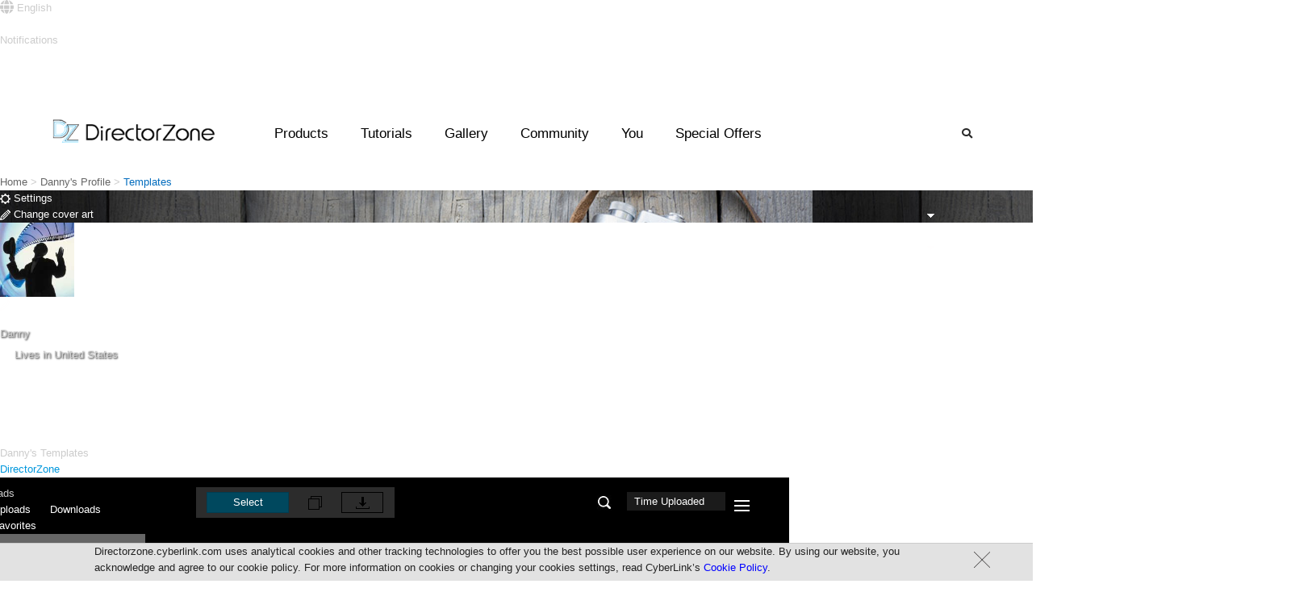

--- FILE ---
content_type: text/html;charset=UTF-8
request_url: https://directorzone.cyberlink.com/profile/effect/4764630/upload
body_size: 32607
content:
<!DOCTYPE html> <html lang="en"> <head> <link rel="stylesheet" type="text/css" href="/combined.css.h-2059273806.pack" charset="utf-8"/>   <script language="javascript" type="text/javascript" src="/theme/mercury/scripts/google_analytics.js"></script>  <script type="text/javascript" src="/combined.js.h-262573185.pack" charset="utf-8"></script> <script type="text/javascript" src="/theme/mercury/scripts/rc_js_en_US.js?v=1"></script>

   <link rel="apple-touch-icon" href="/theme/mercury/images/apple-touch-icon.png"/> <link rel="shortcut icon" href="/theme/mercury/images/myfavicon.ico"/> <meta http-equiv="pragma" content="no-cache"> <meta http-equiv="cache-control" content="no-cache"> <meta http-equiv="expires" content="0"> <meta property="og:image" content="https://directorzone.cyberlink.com/images/dz.jpg"/> <meta property="og:image:width" content="518"> <meta property="og:image:height" content="270"> <meta http-equiv="Content-Type" content="text/html; charset=UTF-8">



 <title>Free Video Effects, Photo Frames &amp; Tutorials | DirectorZone</title> <meta name="keywords" content="video effects, photo frames, video templates, collage templates, wedding video effects, how to edit videos, tutorials, sound effects, templates, presets, dvd menu"> <meta name="description" content="Download free video effects, photo presets, DVD templates created by users. Learn video editing and photo editing easily!"> <meta http-equiv="X-UA-Compatible" content="IE=edge" />  <link rel="stylesheet" type="text/css" href="/combined.css.h-708802328.pack" charset="utf-8"/>
   <link href="/theme/mercury/styles/profileSubpageLayout.css?ver=1769106141065" rel="stylesheet" type="text/css" /> <link rel="stylesheet" type="text/css" href="/theme/mercury/styles/profile/header.css.h-1319248701.pack" charset="utf-8"/>   <script language="javascript">
var SEARCH_TYPE = 'upload';
</script>  <meta http-equiv="X-UA-Compatible" content="IE=edge">    <link rel="manifest" href="/theme/mercury/scripts/webPush/manifest.txt"> <script async type="text/javascript" src="/theme/mercury/scripts/webPush/pageIncludeWebpushForDZ.js"></script> <link media="none" onload="if(media!='all')media='all'" rel="stylesheet" href="/theme/mercury/styles/font-awesome/5.2.0/css/all.min.css" /> <script src="/theme/mercury/scripts/profile/notificationController.js"></script> </head> <body onLoad="" class="oneColFixCtrHdr">  <link rel="stylesheet" href="/theme/mercury/scripts/webPush/webpush.css?=20200319"> <div class="webpush_note" id="webpush_note" style="display:none;"> <div class="webpush_note_icon"> <img src="/theme/mercury/scripts/webPush/cyberlink_black_100.png" /> </div> <div class="webpush_note_content"> <div class="webpush_note_title"> Want the newest updates? </div> <div> Get notified of the latest promotions, feature updates, tutorials, events & more! </div> <div class="webpush_note_btn_wrapper"> <div class="webpush_note_btn webpush_note_denyBtn">No Thanks</div> <div class="webpush_note_btn webpush_note_allowBtn">Allow</div> </div> </div> </div> <div id="dzmain" class="DZwrapper" > <span id="_FB_UID_" style="display:none"></span>  <div id="container">   <!--Header--> <style>
.topdw{
-width:1600px !important;
margin-left: auto !important;
    margin-right: auto !important;
}
</style>  <div style="width: 1600px;" class="headerpic" id="headerpic"> <div class="topdw"> <div class="headerLang topTip"> <div id="dz_lang" class="nohyperlink touchTab" style="z-index: auto;"> <div class="touchTab"> <div class="iconName touchTab" style="text-overflow: ellipsis;max-width: 100px; overflow:hidden;"> <i class="fas fa-globe fa-lg"></i> <span>English</span> </div> </div> </div> </div>     <div class="sign topTip"> <a id="signin" href="/signIn"> <i class="fas fa-user-circle fa-lg"></i> <span class="min"> Sign in </span> </a> </div>   </div> </div> <div id="langList" class="headerList" style="display:none"> <ul>  <li><a class="active" onClick="saveWebLanguage('en_US')">English</a></li>  <li><a class="" onClick="saveWebLanguage('zh_TW')">繁體中文</a></li>  <li><a class="" onClick="saveWebLanguage('zh_CN')">简体中文</a></li>  <li><a class="" onClick="saveWebLanguage('de_DE')">Deutsch</a></li>  <li><a class="" onClick="saveWebLanguage('fr_FR')">Fran&ccedil;ais</a></li>  <li><a class="" onClick="saveWebLanguage('ja_JP')">日本語</a></li>  <li><a class="" onClick="saveWebLanguage('it_IT')">Italiano</a></li>  <li><a class="" onClick="saveWebLanguage('es_ES')">Español</a></li>  <li><a class="" onClick="saveWebLanguage('ko_KR')">한국어</a></li>  </ul> </div> <div id="profileList" class="headerList" style="display:none"> <ul> <li><div id="profile_top"></div></li> <li><a href="/profile/feed//all/">You</a></li> <li><a href="/profile/effect//upload">Templates</a></li> <li><a href="/profile/video//upload">Videos</a></li> <li><a href="/profile/photo//upload">Photos</a></li> <li><a href="/profile/connection//subscriptions">Connections</a></li> <li><a href="/accountSetting/">Settings<!--Settings--></a></li> <li class="last"><a href="/signOut">Sign out</a></li> </ul> </div> <div id="notification_drop" class="nf_dw"> <div class="nf_box" style=""> <div class="nf_title">Notifications</div> <div class="nf_block"> <div class="nf_content"></div> </div> <div class="seeAll"> <a href="/profile/feed/">See all</a> <div class="hide">No new notifications</div> </div> </div> </div> <div id="template_notification" class="nf_con1"> <a class="data_objectLink" href="javascript: void(0);"> <span class="userPIC"> <img class="data_profile" src="/theme/mercury/images/space.gif" width="36" height="36" /> </span> <span class="usercomm"> <span class="commtop"> <span class="data_creator"></span> <span class="data_action"></span> <span class="data_comment"></span> </span> <span class="commbtt data_time"></span> </span> <span class="usereffect"> <img class="data_objectImg hide" src="/theme/mercury/images/space.gif" height="44"/> </span> <span class="clear"></span> </a> </div> <!--Header--> 
 <!--dropdown menu--> <script type="text/javascript" src="/combined.js.h-1933379902.pack" charset="utf-8"></script> <style>
  .ui-autocomplete-category {
    padding: .2em .4em;
    margin: .1em 0 .0em;
    line-height: 1.5;
    background:#f9f9f9;

    margin-left : -8px;
    margin-top  :  0px;
    width:151px;
    float:left;
    font-size :12px;
    font-style:italic;
    display:block;
    color: #000000;
  }
  .cat-in{
  width : 139px;
  border-bottom: 1px solid #9cd0e6;
  padding-left :8px;
  padding-right :5px;
  padding-top :3px;
  padding-bottom: 3px;
  float: left;
  }
    .cat-in-img{
    float: left;
    padding-right: 5px;
    margin-left :-7px;
  }
    .cat-in-title{
    float: left;
  }
  #ui-id-1{
  width: 233px;
  }
  .ui-menu{
  z-index:9999;
  }
.ui-menu .ui-menu {
    margin-top: -3px;
    background:white;
    z-index: 999;
}
.ui-menu .ui-menu-item {
    margin:0;
    padding: 0;
    zoom: 1;
    float: left;
    clear: left;
    width: 161px;
    background:#f9f9f9;
    z-index: 999;
    font-size:12px;
    list-style: none outside none;
    margin-left: -8px;
}
.ui-menu .ui-menu-item a {
    padding-left:27px; 
    display:block;

}


.ui-state-hover, .ui-widget-content .ui-state-hover, .ui-widget-header .ui-state-hover, .ui-state-focus, .ui-widget-content .ui-state-focus, .ui-widget-header .ui-state-focus { 
background: none repeat scroll 0 0 #CCCCCC;
    border-bottom: 1px solid #FFFFFF;
    border-top: 1px solid #FFFFFF;
     margin:-1px;
    -webkit-border-radius: 0px;
    border-radius: 0px; 
    margin-right: 1.4px;
}



.ui-menu .ui-menu-item a.ui-state-focus{
    background:#cccccc;
}

.ui-menu .ui-menu-item a.ui-state-hover,
.ui-menu .ui-menu-item a.ui-state-active {
    font-weight: normal;
    margin: -1px;
    -webkit-border-radius: 0px;
    border-radius: 0px; 
    
    
    
    
}
.header_wrapper {
position: absolute !important;
display: contents;
}



.drop{
width:1600px !important;
margin-left: -200px !important;
}

.search_bar{
z-index:500 !important;
}
	
a{
	outline: 0; 
}
a:active, a:focus {
 	outline: 0;		
}

.header .nav_right .btns{
	width: auto;
}
.search {
    background: url();
}
.bx-wrapper {
 -height: 270px;
}

.slide_show_yt{

    display: flex;

}
.slide_total{
width: 100% !important ;
}
.btns.search{
color: #292929
}

.btns.search:hover{
color: #fff
}

.header .nav_right .btns:hover{
color: #fff !important ;
}


  </style> <!-- CSS --> <link rel="stylesheet" href="/theme/mercury/styles/index_enu.css"> <link rel="stylesheet" href="/theme/mercury/styles/header_enu_nonrwd.css"> <link rel="stylesheet" href="/theme/mercury/styles/m_header.css"> <!--[if lte IE 9]> <style>
  	.menulist .list {
		width: auto;
		display: inline-block;
		padding-top: 10px;
		vertical-align: text-top;
	}
	
	.menulist {
		text-align: center;
	}

	.headerArea {
		height: 100px;
	}
	
	.header_wrapper {
		left: 0;
	}
</style> <![endif]--> <!-- JS --> <script src="/theme/mercury/scripts/menubarControl.js"></script> <div class="headerArea"> <!--logo--> <div class="logo"> <a href="/"><img
				src="/theme/mercury/images/DZ_logo.png" alt=""></a> </div> <div class="promo_menu"> <div class="img_promo"> <span class="dot_news">3</span> </div> </div> <!--mobile menu--> <div class="mobile_menu" id="dropdown_mobile_menu"
			style="cursor: pointer" onClick="javascript:mobileDropBar();"> <img src="/theme/mercury/images/mobile_menu.png" alt=""
				id="mobileImg"> </div> <div class="header_wrapper"
			onclick="if(!is_touch_device()){cleanAll('all');}"> <div class="header"> <div class="logo_pc"> <a href="/"><img
						src="/theme/mercury/images/DZ_logo.png" alt=""></a> </div> <div class="nav_desktop"> <ul> <li id="Product_desktop" class="btns"><a
							style="color: black; cursor: default;">Products</a></li> <li id="Tutorials"><a>Tutorials</a></li> <li id="Gallery"><a>Gallery</a></li> <li id="Community"><a>Community</a></li>    <li id="You"><a href="javascript:isSignIn();">You</a></li>   <li id="promo_btn"><a>Special Offers</a></li> </ul> </div> <div class="nav_right clearfix"> <div class="btns search" id="search_btn"> <i class="fas fa-search"></i> </div> </div> </div> </div> <!-- drop_product --> <div class="drop_product drop" id="for_product"> <!-- menulist zone 1--> <div class="menulist"> <div class="list list_a"> <div class="inner a_1"> <ul> <li><a href="/pdr">PowerDirector</a></li> </ul> </div> <div class="clear"></div> </div> <div class="list list_a"> <div class="inner a_1"> <ul> <li><a href="/phd">PhotoDirector</a></li> </ul> </div> </div> <div class="clear"></div> </div> <!-- menulist zone 1 end --> <!-- menulist zone 2--> <div class="zone_02"></div> <!-- menulist zone 2 end --> </div> <!-- end drop_product --> <!-- drop_tutorial --> <div class="drop_tutorial drop" id="for_tutorial"> <!-- menulist zone 1--> <div class="menulist"> <div class="list list_a"> <div class="inner a_1"> <ul> <li><a target="_blank" href="https://www.cyberlink.com/learning/powerdirector-video-editing-software?category=2"> PowerDirector</a></li> </ul> </div> <div class="clear"></div> </div> <div class="list list_a"> <div class="inner a_1"> <ul> <li><a target="_blank" href="https://www.cyberlink.com/learning/photodirector-photo-editing-software?category=4"> PhotoDirector</a></li> </ul> </div> </div> <div class="clear"></div> </div> <!-- menulist zone 1 end --> <!-- menulist zone 2--> <div class="zone_02"></div> <!-- menulist zone 2 end --> </div> <!-- end drop_tutorial --> <!-- drop_gallery --> <div class="drop_gallery drop" id="for_gallery"> <!-- menulist zone 1--> <div class="menulist"> <div class="list list_a"> <div class="inner a_1"> <ul> <li><a target="_blank"
								href="https://www.cyberlink.com/stat/gallery/index.jsp?category=2">Video Contest Gallery</a></li> </ul> </div> <div class="clear"></div> </div> <div class="list list_a"> <div class="inner a_1"> <ul> <li><a target="_blank"
								href="https://www.cyberlink.com/stat/gallery/index.jsp?category=1">Photo Contest Gallery</a></li> </ul> </div> </div> <div class="list list_a"> <div class="inner a_1"> <ul> <li><a target="_blank"
								href="https://www.cyberlink.com/stat/events/contest/index.jsp">Contest Hub</a></li> </ul> </div> </div> <div class="clear"></div> </div> <!-- menulist zone 1 end --> <!-- menulist zone 2--> <div class="zone_02"></div> <!-- menulist zone 2 end --> </div> <!-- end drop_gallery --> <!-- drop_Community --> <div class="drop_community drop" id="for_community"> <!-- menulist zone 1--> <div class="menulist"> <div class="list list_a"> <div class="inner a_1"> <ul> <li><a href="/topCreator/">Top Templates Creators</a></li> </ul> </div> <div class="clear"></div> </div> <div class="list list_a"> <div class="inner a_1"> <ul> <li><a href="/topVideoCreator/">Top Video Creators</a></li> </ul> </div> <div class="clear"></div> </div> <div class="list list_a"> <div class="inner a_1"> <ul> <li><a href="/topVideoCreator/_">Most Subscribed</a></li> </ul> </div> <div class="clear"></div> </div> <div class="list list_a"> <div class="inner a_1"> <ul> <li class="last"><a
								href="https://forum.cyberlink.com/forum/forums/list/ENU.page"
								target="_blank">Community Forum</a></li> </ul> </div> </div> <div class="clear"></div> </div> <!-- menulist zone 1 end --> <!-- menulist zone 2--> <div class="zone_02"></div> <!-- menulist zone 2 end --> </div> <!-- end drop_Community --> <!--dropdown/search--> <div class="drop_search drop" id="for_search" style="height: 0px;"> <div class="search_menulist clearfix"> <div class="center"> <div> <form autocomplete="off" method="post"
							action="/search/effect-search.do"
							onSubmit="return submitSearch()" class="search_bar"> <input autocomplete="false" name="hidden" type="text"
								style="display: none;"> <input type="text"
								id="searchKeyword" class="inputright" name="keyword"
								placeholder='Search...'
								maxlength="50"> <button id="r" type="submit" name="button">Search</button> </form> </div> </div> </div> </div> <!--end dropdown/search--> <!--dropdown/promo--> <div class="drop_promo drop" id="for_promo" style="height: 0px;"> <div class="promo_menulist " style="margin-top: 50px;"> <div class="center"> <div class="content clearfix"> <div class="promo_banner"> <a target='_blank' href=''><div id='specialOfImageLink' style='display:none'>https://jp.cyberlink.com/upload-file/directzone/dz_PowerDirector_18.0_20191023020135618.png</div><img id='specialOfImage'  src=''></a> </div> <ul class='promo_list'><li><span class='dot'></span><a  href='https://www.cyberlink.com/products/director-suite/features.html?affid=2581_1705_973_177878_348_ENU&utm_source=DZ_Banner&utm_medium=177878_348&utm_campaign=Header_Promotion_Link'><font color=red>Director Suite 365 </font>- The ultimate 4-in-1 editing suite with millions of royalty-free videos & images.</a></li><li><span class='dot'></span><a target='_blank' href='https://www.cyberlink.com/products/add-ons/overview.html?affid=2581_1417_973_177879_348_ENU&utm_source=DZ_Banner&utm_medium=177879_348&utm_campaign=Header_Promotion_Link'>Discover a growing collection of <font color=red>premium plug-ins, effects & music</font> for all your creative projects >></a></li></ul> </div> </div> </div> </div> </div> <input type="hidden" name="lock" id="lock" value="0"> <input
		type="hidden" name="loginLock" id="loginLock" value="0" /> <input
		type="hidden" name="searchLock" id="searchLock" value="0" /> <input
		type="hidden" name="languageLock" id="languageLock" value="0" /> <input
		type="hidden" name="isMember" id="isMember" value="0" /> <input
		type="hidden" name="mobileLock" id="mobileLock" value="0" /> <input
		type="hidden" name="slideShowNumber" id="slideShowNumber" value="1" /> <input type="hidden" name="hoverLock" id="hoverLock" value="0" /> <div id="templateBody">  <script type='text/javascript' src='/dwr/interface/pipAction.js'></script> <script type='text/javascript' src='/dwr/interface/memberAction.js'></script> <script type='text/javascript' src='/dwr/interface/effectSearchAction.js'></script>    <!-- Content of effectList layout--> <div id="container"> <div id="path"> <link href="/theme/mercury/styles/navbar.css" rel="stylesheet" type="text/css" /> <div class="pathNavbar">   <span style="float:left">   <a href="/" class="w12_none">Home</a> &gt;
         <a href="https://directorzone.cyberlink.com/profile/feed/4764630" class="w12_none">Danny's Profile</a> &gt;
          </span> <span class="w12_none">&nbsp;Templates</span>   </div></div> <div id="mainContent">  <div class="profile_bg" style="background:url(/theme/mercury/images/profile/profile_bg.jpg);"> <a href="/accountSetting/?utm_source=profile-effect-upload&utm_medium=setting&utm_campaign=4764630" class="action_header_setting setting_btn includeShade"> <div class="set_btn_m setting_btn_width"> <span class="settingImg"><img src="/theme/mercury/images/profile/gear.png"></span> <span class="settingText">Settings</span> </div> </a> <div id="subscriptionStatus" style="height: 37px; width: 132px; float: right;"> <a href="javascript:void(0);" subscriberId="4764630" blockId="4764630" class="action_header_subscribe setting_btn includeShade"> <div class="set_btn_m subscribe_btn_width"> <div class="block_dropdown"> <img width="11px" height="10px" src="/theme/mercury/images/memberProfile/dropdown_icon.png"> </div> <span class="settingText">Subscribe</span> </div> </a> <a href="javascript:void(0);" subscriberId="4764630" blockId="4764630" class="action_header_unsubscribe setting_btn includeShade"> <div class="set_btn_m subscribe_btn_width subscribe_btn_background"> <div class="block_dropdown"> <img width="11px" height="10px" src="/theme/mercury/images/memberProfile/dropdown_icon.png"> </div> <span class="settingText">Subscribed</span> </div> </a> </div> <div class="block_dropdown_list" style="display:none;"> <div subscriberId="4764630" blockId="4764630" style="border-bottom-left-radius:0px; border-bottom-right-radius:0px; display: none;" class="action_header_subscribe action_subscribe block_dropdown_list_btn"> <span class="confirm">Subscribe</span> <span class="cancel">Subscribe</span> </div> <div subscriberId="4764630" blockId="4764630" style="border-bottom-left-radius:0px; border-bottom-right-radius:0px; display: none;" class="action_header_unsubscribe action_unsubscribe block_dropdown_list_btn"> <span class="confirm">Unsubscribe</span> <span class="cancel">Unsubscribe</span> </div> <div blockId="4764630" style="border-top-left-radius:0px; border-top-right-radius:0px; display: none;" class="action_block block_dropdown_list_btn"> <span class="confirm">Block</span> <span class="cancel">Block</span> </div> <div blockId="4764630" style="border-top-left-radius:0px; border-top-right-radius:0px; display: none;" class="action_unblock block_dropdown_list_btn"> <span class="confirm">Unblock</span> <span class="cancel">Unblock</span> </div> </div> <a href="/accountSetting?utm_source=profile-effect-upload&utm_medium=changeCover&utm_campaign=4764630&edit=profileCover#editProfileCover" class="action_background setting_btn includeShade"> <div class="set_btn_m changeCover_btn_width"> <span class="settingImg"><img src="/theme/mercury/images/profile/edit.png"></span> <span>Change cover art</span> </div> </a> </div> <div class="profile_bg_shade"></div> <div class="profile_head includeShade"> <img src="/images/avatar/a17.jpg" width="92" height="92" /> <a href="/accountSetting?edit=avatar#editAvatar" class="action_profile setting_btn" style="margin-top: -50px;margin-right:3px;"> <div class="set_btn_m changeAvatar_btn_width"> <span class="settingImg"><img src="/theme/mercury/images/profile/edit.png"></span> <span style="color: #FFF; ">Change</span> </div> </a> </div> <div class="profile_name_info includeShade"> <div style="height: 29px;line-height: 29px;margin-top: -9px;overflow: hidden; text-shadow: 1px 1px 2px rgba(34, 34, 34, 1);"> <div class="_profile_name">Danny</div>  </div>  <div style="overflow: hidden; line-height: 24px; height: 24px; text-shadow: 1px 1px 2px rgba(34, 34, 34, 1);"> <img class="_profile_map" src="/theme/mercury/images/profile/map.png" width="14" height="15" /> <span class="_profile_location">Lives in United States</span> </div>   </div> <div class="profile_slogan includeShade"> <div class="slogan_content"><span style="color: #FFF; text-shadow: 1px 1px 2px rgba(34, 34, 34, 1);"></span></div> </div> <div class="profile_tab"> <a class="action_feed tab " href="/profile/feed/4764630/all"> <div class="tab_left">Feed</div> <div class="tab_right"></div> </a> <a class="action_effect tab current" href="/profile/effect/4764630/upload"> <div class="tab_left"> Templates <span class="btn_number"></span> </div> <div class="tab_right"></div> </a> <a class="action_video tab " href="/profile/video/4764630/upload"> <div class="tab_left"> Videos <span class="btn_number">&nbsp;2</span> </div> <div class="tab_right"></div> </a> <a class="action_photo tab " href="/profile/photo/4764630/upload"> <div class="tab_left"> Photos <span class="btn_number"></span> </div> <div class="tab_right"></div> </a> <a class="action_connection tab " href="/profile/connection/4764630/subscriptions"> <div class="tab_left"> Connections <span class="btn_number"></span> </div> <div class="tab_right"></div> </a> </div> <input type="hidden" id="currentType" value="effect"/> <input type="hidden" id="currentSubtype" value="upload"/> <script type='text/javascript' src='/dwr/interface/memberAction.js'></script> <script type="text/javascript" src="/theme/mercury/scripts/subscribe/subscribeController.js.h-512401403.pack" charset="utf-8"></script> <script type="text/javascript" src="/theme/mercury/scripts/block/blockController.js.h209594489.pack" charset="utf-8"></script> <script language="javascript">
$(function() {
    subscribeController.init();
    var strSource = "profile-" + getCurrentType() + "-" + getCurrentSubtype();
    $('.action_header_subscribe').on('click', {userId: $('.action_header_subscribe').attr('subscriberid')}, function(event) {
    	$('body').trigger('headerSubscribe', [strSource, event.data.userId]);
	});
    $('.action_header_unsubscribe').on('click', {userId: $('.action_header_subscribe').attr('subscriberid')}, function(event) {
    	$('body').trigger('headerUnsubscribe', [strSource, event.data.userId]);
	});
    blockController.init();
    var block_dropdown_list_content = $('div.block_dropdown_list').html();
    var tobBoundQtip = [$('a.action_header_subscribe'), $('a.action_header_unsubscribe')];
    	$('#subscriptionStatus').qtip({
        content: {
            text: block_dropdown_list_content
        },
        position: {
        	adjust: {
                x: -310,
                y: 0
            }
        },
        hide: {
            fixed: true,
            delay: 300
        }
    });
});

var getCurrentType = function() {
    return $('#currentType').attr('value');
}
var getCurrentSubtype = function() {
	return $('#currentSubtype').attr('value');
}
</script>     <div class="profile_feed_content"> <div class="profile_section_name">Danny's Templates</div>    <div class="profile_section_title data_type subBarLeft pointer-placeholder" style="margin-left:0px;color:#0097DC">DirectorZone</div>        </div> <script type="text/javascript" src="/theme/mercury/scripts/profile/headerControllerTemplate.js.h-1673038145.pack" charset="utf-8"></script> <script language="javascript" type="text/javascript">
headerController.init({
    type : "effect",
    subType : "upload",
    isCurrent : false,
    isSubscribe : false,
    isBlocked : false
});
$(function() {
    var updateHeaderPointer = function() {
        var left = $('.pointer-placeholder').offset().left + ($('.pointer-placeholder').width() / 2);
        var top = $('.b-block').offset().top + $('.b-block').height() - 9;
        if (left > 0) {
            $('#header-pointer').offset({top: top, left: left}).css('display', 'block');
        }
    };
    
    updateHeaderPointer();
    $(window).resize(function() {
        updateHeaderPointer();
    });
});
</script>
   <div id="ctn">    <div id="ctnL">  <link href="/theme/mercury/styles/nanoscroller.css" rel="stylesheet" type="text/css" /> <script type="text/javascript" src="/theme/mercury/scripts/jquery.nanoscroller.js"></script> <style type="text/css">
.nano {
    width:214px;
    height:242px;
    border: #222 1px solid;
    margin-left:6px;
}
</style> <input type="hidden" id="visitmenu" value="1" /> <div class="search_result_con" style="padding:0px"> <div class="profile_left_menu">  <div style="margin-top:0px;" class="mid2">   <div class="menu_dz_on">Uploads</div>     </div> <div class="profile_dropdown">   <a style="padding-left:20px;" class="dropdown_off">Uploads</a> <a style="padding-left:20px;" class="dropdown_on" href="/profile/effect/4764630/download">Downloads</a> <a style="padding-left:20px;" class="dropdown_on" href="/profile/effect/4764630/favorite">Favorites</a>     </div>  <div class="menu_switch w_mode" style="display: none"></div> <div class="mid widthScreenHide" style="display:none">  <div class="_spacer2"></div>  <div class="title">Refine by</div> <div class="menu_switch s_mode" style="display:none"></div> <div class="menu2">Type</div>     <div class="menu1_2 effectType" id="All" numberType="EE,TT:title,COLLAGE:videoc,TR,MT,PFX:particle,PRESET:photop,EXT">  <div class="counts1" style="display:none"><span style="font-size:11px">0</span></div> <div class="typeTitle"><a queryType="EE,TT:title,COLLAGE:videoc,TR,MT,PFX:particle,PRESET:photop,EXT" effectTypeName="All" href="javascript:void(0)" class="on">All</a></div> <input type="hidden" id="effectTypeName_history" value=""/> <input type="hidden" id="queryType_history" value=""/> </div>   <div class="menu1_2 effectType" id="PipObjects" numberType="EE">  <div class="open" style="cursor: pointer;" effectId="PipObjects" opened="0"><img src="/theme/mercury/images/search/search_result_closeW.png" closedSrc="/theme/mercury/images/search/search_result_closeW.png" openedSrc="/theme/mercury/images/search/search_result_openW.png"/></div>  <div class="counts1" style="display:none"><span style="font-size:11px">0</span></div> <div class="typeTitle"><a queryType="EE" effectTypeName="PipObjects" href="javascript:void(0)" >PiP Objects</a></div> <input type="hidden" id="effectTypeName_history" value=""/> <input type="hidden" id="queryType_history" value=""/> </div>  <div class="menu1_2-openDW effectType PipObjects" style="display:none" id="StaticObjects" numberType="EE:ob"> <div class="menu1_2-openDW-link"> <div class="counts1">0</div> <div class="effectfocus typeTitle"><a href="javascript:void(0)" queryType="EE:ob" effectTypeName="StaticObjects">Static Objects</a></div> </div> </div>  <div class="menu1_2-openDW effectType PipObjects" style="display:none" id="MotionObjects" numberType="EE:mo"> <div class="menu1_2-openDW-link"> <div class="counts1">0</div> <div class="effectfocus typeTitle"><a href="javascript:void(0)" queryType="EE:mo" effectTypeName="MotionObjects">Motion Objects</a></div> </div> </div>  <div class="menu1_2-openDW effectType PipObjects" style="display:none" id="Frames" numberType="EE:fr"> <div class="menu1_2-openDW-link"> <div class="counts1">0</div> <div class="effectfocus typeTitle"><a href="javascript:void(0)" queryType="EE:fr" effectTypeName="Frames">Frames</a></div> </div> </div>  <div class="menu1_2-openDW effectType PipObjects" style="display:none" id="PaintAnimations" numberType="EE:stroke"> <div class="menu1_2-openDW-link"> <div class="counts1">0</div> <div class="effectfocus typeTitle"><a href="javascript:void(0)" queryType="EE:stroke" effectTypeName="PaintAnimations">Paint Animations</a></div> </div> </div>   <div class="menu1_2 effectType" id="Titles" numberType="TT:title">  <div class="counts1" style="display:none"><span style="font-size:11px">0</span></div> <div class="typeTitle"><a queryType="TT:title" effectTypeName="Titles" href="javascript:void(0)" >Titles</a></div> <input type="hidden" id="effectTypeName_history" value=""/> <input type="hidden" id="queryType_history" value=""/> </div>   <div class="menu1_2 effectType" id="Collage" numberType="COLLAGE:videoc">  <div class="counts1" style="display:none"><span style="font-size:11px">0</span></div> <div class="typeTitle"><a queryType="COLLAGE:videoc" effectTypeName="Collage" href="javascript:void(0)" >Video Collage</a></div> <input type="hidden" id="effectTypeName_history" value=""/> <input type="hidden" id="queryType_history" value=""/> </div>   <div class="menu1_2 effectType" id="Transitions" numberType="TR">  <div class="counts1" style="display:none"><span style="font-size:11px">0</span></div> <div class="typeTitle"><a queryType="TR" effectTypeName="Transitions" href="javascript:void(0)" >Transitions</a></div> <input type="hidden" id="effectTypeName_history" value=""/> <input type="hidden" id="queryType_history" value=""/> </div>   <div class="menu1_2 effectType" id="DVDMenus" numberType="MT">  <div class="counts1" style="display:none"><span style="font-size:11px">0</span></div> <div class="typeTitle"><a queryType="MT" effectTypeName="DVDMenus" href="javascript:void(0)" >DVD Menus</a></div> <input type="hidden" id="effectTypeName_history" value=""/> <input type="hidden" id="queryType_history" value=""/> </div>   <div class="menu1_2 effectType" id="Particles" numberType="PFX:particle">  <div class="counts1" style="display:none"><span style="font-size:11px">0</span></div> <div class="typeTitle"><a queryType="PFX:particle" effectTypeName="Particles" href="javascript:void(0)" >Particles</a></div> <input type="hidden" id="effectTypeName_history" value=""/> <input type="hidden" id="queryType_history" value=""/> </div>   <div class="menu1_2 effectType" id="PhotoPresets" numberType="PRESET:photop">  <div class="counts1" style="display:none"><span style="font-size:11px">0</span></div> <div class="typeTitle"><a queryType="PRESET:photop" effectTypeName="PhotoPresets" href="javascript:void(0)" >Photo Presets</a></div> <input type="hidden" id="effectTypeName_history" value=""/> <input type="hidden" id="queryType_history" value=""/> </div>   <div class="menu1_2 effectType" id="Ext" numberType="EXT">  <div class="counts1" style="display:none"><span style="font-size:11px">0</span></div> <div class="typeTitle"><a queryType="EXT" effectTypeName="Ext" href="javascript:void(0)" >Express Layer Templates</a></div> <input type="hidden" id="effectTypeName_history" value=""/> <input type="hidden" id="queryType_history" value=""/> </div>      <div class="_spacer" style="margin-top:30px;"></div> </div> <div class="profile_left_banner widthScreenHide"><div class="b-block"></div></div> </div> <div style="visibility: hidden;" class="lan_page"></div> <div style="display: none" class="colEditMode_T"> <div class="_edit_cllection"> <input name="collection" type="text" id="collectionName" maxlength="30" style="width: 150px; background-color:#000; color:#fff; border: medium none; background-color: rgba(0, 0, 0, 0);"> </div> <div class="edit_close"></div> </div> <div style="display: none" class="collectionTemplate"> <div class="menu1_2 collectionItem" style="height:24px"> <div class="counts1" style="display:none"><span style="font-size:11px">0</span></div> <a href="javascript:void(0);" class="collection"></a> </div> </div> </div> <script type='text/javascript' src='/dwr/interface/collectionAction.js'></script> <script type='text/javascript' src='/dwr/interface/cloudCollectionAction.js'></script> <script type="text/javascript">
var deleteIds = new Array();
var deleteIdsDZ = new Array();
var collectionMap = {};
var DEFAULTWORD = ['ALL','NOT IN COLLECTIONS', ''];
$(function(){
    $('.new_collection').bind('keydown keyup keypress mouseleave', function(){
        $('.addOn').unbind();
        if (($.inArray($('.new_collection').attr('value').toUpperCase(), DEFAULTWORD) == -1) && ($('.new_collection').attr('value') != '')) {
            $('.add_collection').addClass('addOn');
            $('.addOn').bind('click', function(){
                var kw = $('.new_collection').attr('value');
				$('body').trigger('addCollection');
				
                if(SEARCH_TYPE == 'cloud'){
                    cloudCollectionAction.createCollection(6, kw, function() {
                        $('body').trigger('collectionSourceChanged');
                        $('.new_collection:input').attr('value','');
                    });
                }else{
                    collectionAction.createCollection(1, kw, function() {
                        $('body').trigger('collectionSourceChanged');
                        $('.new_collection:input').attr('value','');
                    });
                }
            });
        } else {
            $('.add_collection').removeClass('addOn');
        }
    });
 });

$(function() {
    $('.profile_left_menu .mid2, .profile_dropdown').mouseenter(function() {
        $('.profile_dropdown').css('display', 'block');
    }).mouseleave(function() {
        $('.profile_dropdown').css('display', 'none');
    });
    $('.menu_switch').on('click', function(o) {
        if($(this).hasClass('w_mode') && $(this).hasClass('close')){
            setWidthscreen('open');
        }else{
            setWidthscreen('close');
        }
    });

    if( $('.lan_page').text() == 'es_ES'){
        $('#PipObjects a').css('height', '31px').css('line-height', '13px').css('padding-top', '4px');
    }

    $('.mid').delegate('a.collection', 'click', function(o) {
        if ($(o.target).hasClass('on')) {
            return;
        }
        if ($(o.target).hasClass('noNum')) {
            return;
        }
        if ($('.setting').hasClass('editMode')) {
            return;
        }

        $('a.collection').removeClass('on');
        $(o.target).addClass('on');
        $('body').trigger('collectionChanged');
    });

    $('.effectType').on('click', function(o) {
        if (!!!$(o.target).attr('href')) {
            return;
        }
        if ($(o.target).hasClass('on')) {
            return;
        }
        if ($(o.target).hasClass('noNum')) {
            return;
        }
        $('.effectType a').removeClass('on');
        $(o.target).addClass('on');
        $('body').trigger('effectTypeChanged');
    });
    $('.open').on('click', false, function(o) {
        var t = $(o.target);
        if (!!$(o.target).attr('src')) {
            t = $(o.target).parent();
        }
        var img = t.find('img');
        if (t.attr('opened') == 1) {
            t.attr('opened', 0);
            $('.menu1_2-openDW.' + t.attr('effectId')).css('display','none');
            img.attr('src', img.attr('closedSrc'));
        } else {
            t.attr('opened', 1);
            $('.menu1_2-openDW.' + t.attr('effectId')).css('display','block');
            img.attr('src', img.attr('openedSrc'));
        }
    });
	
    $('a.collection_save').bind('click', function(){
        $('.setting').removeClass('editMode').addClass('default');
        $('.confirmBlock').hide();
        $('.create_new').show();
        collectionMap = {};
        var collectionMapDZ ={};
        $('.collectionItem').each(function(){
            var cname_n= $(this).find('#collectionName').attr('value');
            var cname_old= $(this).find('#collectionName').attr('beforeEditName');
            if($(this).attr('id') != null){
                if(SEARCH_TYPE == 'cloud'){
                    if($(this).attr('id') != '0'){
                        collectionMapDZ[$(this).attr('id')] = cname_n;
                    }else{
                        collectionMap[cname_old] = cname_n;
                    }
                }else{
                    collectionMap[$(this).attr('id')] = cname_n;
                }
            }
        });
        if(SEARCH_TYPE == 'cloud') {
            cloudCollectionAction.update(deleteIds, deleteIdsDZ, collectionMap, collectionMapDZ,  function(){
                $('body').trigger('collectionSourceChanged');
            });
        }else{
            collectionAction.update(deleteIds, collectionMap, function(){
                $('body').trigger('collectionSourceChanged');
            });
        }

    });
    $('a.cnl_btn').bind('click', function(){
        $('.setting').removeClass('editMode').addClass('default');
        $('.confirmBlock').hide();
        $('.create_new').show();
        $('body').trigger('collectionSourceChanged');
   });

    $('.setting').on('click', function(o) {
        if ($(o.target).hasClass('default')) {
            $(o.target).removeClass('default').addClass('editMode');
            $('.confirmBlock').show();
            $('.create_new').hide();
            $('.col_all, .col_notIn').hide();
            $('.collectionBlock .collectionItem').each(function() {
                $(this).css('height', '30px');
                var c = $('.colEditMode_T').clone();
                c.removeClass('colEditMode_T').addClass('colEditMode');
                var cname = $(this).find('a').text();
                var cid = $(this).attr('id');
                c.find('.collectionItem').attr('id', cid);
                c.find('#collectionName').attr('value', cname);
                c.find('#collectionName').attr('beforeEditName', cname);
                c.find('.edit_close').bind('click', function(){
                    $(this).parent().parent().hide(50);
                    if(SEARCH_TYPE == 'cloud'){
                        if(cid > 0){
                            deleteIdsDZ.push(cid);
                            deleteIds.push(cname);
                        }else if (cid == 0 || cid == null){
                            deleteIds.push(cname);
                        }
                    }else{
                        deleteIds.push(cid);
                    }

                });
                $(this).children().remove();
                $(this).append(c);
                c.show();
                if($('.edit_close').length< 9){
                    $(".nano").nanoScroller({ stop: true });
                }else{
                    $(".nanBlock").addClass('nano');
                    $('.nano').css('height', '273px');
                    $(".nano").nanoScroller();
                }
            });
        } else {
            $(this).css('height', '24px');
            $(o.target).removeClass('editMode').addClass('default');
            $('.col_all, .col_notIn').show();
            $('.confirmBlock').hide();
            $('.create_new').show();
            $('body').trigger('collectionSourceChanged');
        }
    });

    $('body').bind('searchProfile historyChanged collectionChanged', function() {
        updateEffectTypeNumbers(buildParam());
    });
    $('body').bind('collectionSourceChanged searchProfile historyChanged effectTypeChanged', function() {
        var params = buildParam();
        if (SEARCH_TYPE == 'cloud') {
            cloudCollectionAction.getCollections(params.keyword, params.pipType, function(result) {
            	if(result.length <= 1) {
            		$('.setting').hide();
            	} else {
            		$('.setting').show();
            	}
                if ($('.setting').hasClass('default')) {
                    $('.col_all, .col_notIn').show();
                } else {
                    $('.col_all, .col_notIn').hide();
                }
                renderCollectionBlock(params, result);
                if(result.length < 9){
                    $(".nano").nanoScroller({ stop: true });
                }else{
                    $(".nanBlock").addClass('nano');
                    $('.nano').css('height', '242px');
                    $(".nano").nanoScroller();
                }
            });
        } else {
            collectionAction.getCollections(1, params.keyword, params.pipType, function(result) {
            	if(result.length <= 1) {
                    $('.setting').hide();
                } else {
                    $('.setting').show();
                }
                if ($('.setting').hasClass('default')) {
                    $('.col_all, .col_notIn').show();
                } else {
                    $('.col_all, .col_notIn').hide();
                }
                renderCollectionBlock(params, result);
                if (result.length < 9) {
                    $(".nano").nanoScroller({ stop: true });
                } else {
                    $(".nanBlock").addClass('nano');
                    $('.nano').css('height', '242px');
                    $(".nano").nanoScroller();
                }
            });
        }
    });
});

var renderCollectionBlock = function(params, ra){
    $('.collectionBlock').children().remove();
    var total = 0;
    if (ra.length == 0) {
        return;
    }
    for (i = 0; i < ra.length; i++) {
        var item = ra[i];
        total += item.numberOfTemplates;
        if (item.collectionName == '-1') {
            // update number of templates for "Not In Collections"
            $('.collection#-1').parent().find('.counts1').text(numberWithCommas(item.numberOfTemplates));
            continue;
        }
        var c = $('.collectionTemplate').clone();
        c.removeClass('collectionTemplate').addClass('collection');
        collectionMap[item.collectionId] = item.collectionName;
        c.find('.collectionItem').attr('id', item.collectionId);
        c.find('a').text(item.collectionName).attr('id', item.collectionId);
        if (item.collectionName == params.collectionName) {
            c.find('a').addClass('on');
        }
        c.find('.counts1').text(numberWithCommas(item.numberOfTemplates));
        $('.collectionBlock').append(c);
        c.show();
    }
    // update number of templates for "all"
    $('.collection#-2').parent().find('.counts1').text(numberWithCommas(total));
    $('.collection .counts1').each(function(){
        if ($(this).text() == '0') {
            $(this).parent().find('a').addClass('noNum');
            $(this).parent().find('.open').css('display','none');
        } else {
            $(this).parent().find('a').removeClass('noNum');
            $(this).parent().find('.open').css('display','block');
        }
    });
}
var updateEffectTypeNumbers = function(param) {
    if (SEARCH_TYPE == 'upload') {
        effectSearchAction.getEffectTypeNumbersUploadWithCollectionId(param.keyword, 4764630, param.collectionId, function(result) {
            renderEffectTypeNumbers(param, result);
            renderSummarizedNumbers();
        });
    } else if (SEARCH_TYPE == 'favorite') {
        effectSearchAction.getEffectTypeNumbersFavorite(param.keyword, 4764630, function(result) {
            renderEffectTypeNumbers(param, result);
            renderSummarizedNumbers();
        });
    } else if (SEARCH_TYPE == 'download') {
        effectSearchAction.getEffectTypeNumbersDownload(param.keyword, 4764630, function(result) {
            renderEffectTypeNumbers(param, result);
            renderSummarizedNumbers();
        });
    } else {
        templateSearchAction.getTemplateTypeNumbers(param.keyword, param.collectionId, param.collectionName, function(result) {
        renderEffectTypeNumbers(param, result);
        renderSummarizedNumbers();
    });
    }
};

var renderEffectTypeNumbers = function(param, result) {
    $('.counts1').text(0);
    var objs = $('.effectType');
    for (var i = 0;i < objs.length;i++) {
        var obj = objs[i];
        var key = $(obj).attr("numberType");
        var value;
        if (key == "EXP:opening,EXP:middle,EXP:end") {
        	// Special case for Express Project items, show the total of Opening, Middle, and Ending
        	value = 0;
        	if ('EXP:opening' in result) {
        		value += result['EXP:opening'];
        	}
        	if ('EXP:middle' in result) {
        		value += result['EXP:middle'];
        	}
        	if ('EXP:end' in result) {
        		value += result['EXP:end'];
        	}	
        }
        else {
        	value = result[key];
        }
        if (!!value) {
            $(obj).find('.counts1').text(numberWithCommas(value));
        }
    }
}

var renderSummarizedNumbers = function() {
     $('.counts1').each(function(){
         $(this).parent().show();
     })
    updateSummarizedNumbers('PipObjects', 'StaticObjects', 'MotionObjects', 'Frames', 'PaintAnimations');
    if ($('#Particle').length > 0) {
        updateSummarizedNumbers('Particles', 'Particle', 'InteractiveParticle');
    }
    if ($('#Avatar').length > 0) {
        updateSummarizedNumbers('Avatars', 'Avatar', 'Faces', 'Hair', 'Eyes', 'Eyebrows', 'Noses', 'Mouths', 'Hats', 'Earrings', 'Backgrounds');
    }
    if ($('#Overlay').length > 0) {
        updateSummarizedNumbers('Overlay','Light','Grunge','Scratch','Flare');
    }
    
    updateSummarizedNumbers('All', 'PipObjects', 'SoundClips', 'Titles', 'Transitions', 'DVDMenus', 'Particles', 'PhotoPresets', 'VideoPresets', 'Avatars', 'ExpressProject', 'MagicStyle', 'AugmentedReality', 'Scene', 'Gadget', 'TracingPaper', 'ColoringPaper', 'Labels','Ext','Overlay','Blending');
    updateSummarizedNumbers('VideoPresets', 'PhotoPresets', 'VideoPresets');
    $('.effectType .counts1').each(function(){
        if ($(this).text() == '0') {
            $(this).parent().find('a').addClass('noNum');
            $(this).parent().find('.open').css('display','none');
        } else {
            $(this).parent().find('a').removeClass('noNum');
            $(this).parent().find('.open').css('display','block');
        }
    })
      $('.mid, .btt1').show();
};

var isNumber = function(n) {
  return !isNaN(parseFloat(n)) && isFinite(n);
}

var updateSummarizedNumbers = function() {
    var target = arguments[0];
    var total = 0;
    for (var i = 1;i < arguments.length;i++) {
        var str = $('#' + arguments[i]).find('.counts1').text().replace(",","");
        var num = parseInt(str);
        if (isNumber(num)) {
            total += num;
        }
    }
    $('#' + target).find('.counts1').text(numberWithCommas(total));
    $('.counts1').hide();
}
</script> </div> <div id="ctnR">  <link rel="stylesheet" type="text/css" href="/theme/mercury/styles/profile/profileEffect.css.h-131542410.pack" charset="utf-8"/> <script language="javascript">
function onSearch() {
    $('body').trigger('searchProfile');
}
</script>      <div class="TT" id="keker" style="display:none">Titles</div>  <div class="EXT" id="keker" style="display:none">Express Layer Template</div>  <div class="titleset" id="keker" style="display:none">Title Set</div>  <div class="" id="keker" style="display:none">type.none</div>  <div class="flare" id="keker" style="display:none">Lens Flare</div>  <div class="videop" id="keker" style="display:none">Video Presets</div>  <div class="OVERLAY" id="keker" style="display:none">Overlay</div>  <div class="COLLAGE" id="keker" style="display:none">Video Collage</div>  <div class="edge" id="keker" style="display:none">Interactive Particle</div>  <div class="hat" id="keker" style="display:none">Hats</div>  <div class="videoc" id="keker" style="display:none">Video Collage</div>  <div class="AVATAR" id="keker" style="display:none">Avatars</div>  <div class="NONE" id="keker" style="display:none">type.NONE</div>  <div class="EE" id="keker" style="display:none">PiP Objects</div>  <div class="mo" id="keker" style="display:none">Motion Objects </div>  <div class="PFX" id="keker" style="display:none">Particles</div>  <div class="MT" id="keker" style="display:none">DVD Menus</div>  <div class="scratch" id="keker" style="display:none">Scratch</div>  <div class="AR" id="keker" style="display:none">Augmented Reality</div>  <div class="light" id="keker" style="display:none">Light Leak</div>  <div class="eyebrows" id="keker" style="display:none">Eyebrows</div>  <div class="LCP" id="keker" style="display:none">Lens Profiles</div>  <div class="BG" id="keker" style="display:none">Backgrounds</div>  <div class="ENV" id="keker" style="display:none">Scene</div>  <div class="fr" id="keker" style="display:none">Frames</div>  <div class="title" id="keker" style="display:none">Titles</div>  <div class="eyes" id="keker" style="display:none">Eyes</div>  <div class="earring" id="keker" style="display:none">Earrings</div>  <div class="hair" id="keker" style="display:none">Hair</div>  <div class="ob" id="keker" style="display:none">Static Objects</div>  <div class="SOUND" id="keker" style="display:none">Sound Clips</div>  <div class="particle" id="keker" style="display:none">Particles</div>  <div class="end" id="keker" style="display:none">End</div>  <div class="nose" id="keker" style="display:none">Noses</div>  <div class="ACC" id="keker" style="display:none">Accessories</div>  <div class="ST" id="keker" style="display:none">type.ST</div>  <div class="BLENDING" id="keker" style="display:none">Blending</div>  <div class="grunge" id="keker" style="display:none">Grunge</div>  <div class="ACE" id="keker" style="display:none">Gadget</div>  <div class="middle" id="keker" style="display:none">Middle</div>  <div class="editable" id="keker" style="display:none">type.editable</div>  <div class="MGS_PAY" id="keker" style="display:none">type.MGS_PAY</div>  <div class="avatar" id="keker" style="display:none">Avatars</div>  <div class="CP" id="keker" style="display:none">Coloring Pages</div>  <div class="stroke" id="keker" style="display:none">Paint Animations</div>  <div class="opening" id="keker" style="display:none">Opening</div>  <div class="face" id="keker" style="display:none">Faces</div>  <div class="photop" id="keker" style="display:none">Photo Presets</div>  <div class="mouth" id="keker" style="display:none">Mouths</div>  <div class="PF" id="keker" style="display:none">type.PF</div>  <div class="PRESET" id="keker" style="display:none">Video Presets</div>  <div class="MGS" id="keker" style="display:none">Magic Style</div>  <div class="AVATARC" id="keker" style="display:none">type.AVATARC</div>  <div class="TP" id="keker" style="display:none">Tracing Paper</div>  <div class="EXP" id="keker" style="display:none">Express Projects</div>  <div class="DB" id="keker" style="display:none">Labels</div>  <div class="TR" id="keker" style="display:none">Transitions</div>  <style>
.oneYearDownloadAlert {
	position: relative;
    padding: 1rem 1rem;
    margin-bottom: 1rem;
    border-radius: 0.25rem;
    background-color: #444;
    color: #fff;
}
</style>  <div class="search_result_frame" style="display: block;"> <input type="hidden" id="currentMemberId" value="4764630"/> <div class="search_result_frame_sorting"> <div style="display: inline; width: 60px; float: left"></div> <div class="topRightbar"> <div id="styleBlock"> <div class="style style_block"> <div class="cloud_action"> <a href="javascript:void(0);" class="act_cancel"> <div class="selectText">Select</div> <div class="cancelText" style="display:none">Cancel</div> </a> <a href="javascript:void(0);" class="batch_select act_select_all_off" ></a> <a href="javascript:void(0);" class="batch_download act_download_off"></a>  </div> <div id="rightSelect" style="display:none"> <div class="selectCount"> <div id="singular"><div class="countN"></div> template selected</div> <div id="plural"><div class="countN"></div> templates selected</div> </div> </div> </div> <div class="div2"></div> </div> <div id="right" class="listicon"> <div class="sortL"></div> <div style="width:auto;display:block;float:right;margin-top:-30px"> <span style="display: none ;float: right ;margin-left :5px;margin-top:-7px;" class="displayBlock list"> <div class="display"> <a style="display:block" onclick="setDisplay('thumb');" href="javascript:void(0);"><img width="32px" height="25px" border="0" id="Image2" name="Image12" src="/theme/mercury/images/memberProfile/grid_view_icon_adv.png"></a> </div> </span> <span style="display: block ;float: right;margin-left :5px;margin-top:-7px;" class="displayBlock thumb"> <div class="display"> <a style="display:block" onclick="setDisplay('list');" href="javascript:void(0);"><img width="32px" height="25px" border="0" id="Image1" name="Image12" src="/theme/mercury/images/memberProfile/list_view_icon_adv.png"></a> </div> </span> <div style="float: right; margin-top: -5px; margin-right: 0px;margin-left:8px;display:block"> <div class="style_select_top topshow" style="z-index:999" defaultText="All" defaultStyleId="-1" styleId="-1"><a href="javascript:void(0)">Time Uploaded</a></div> <div class="dwicon" style="display:none"><img src="/theme/mercury/images/memberProfile/dropdown_icon.png"></div> <div class="style_select_dw" style="z-index:999">  <div id="TimeUploaded" class="sortBy focus" style="display:block">Time Uploaded</div>  <div id="Downloads" class="sortBy " style="display:block">Downloads</div>  <div id="MostUsed" class="sortBy " style="display:block">Most Used</div>  <div id="Rating" class="sortBy " style="display:block">Rating</div>  <div id="Favorites" class="sortBy " style="display:block">Favorites</div>  <div id="Views" class="sortBy " style="display:block">Views</div>  <div id="Comments" class="sortBy " style="display:block">Comments</div>  </div> </div> <div style="float: right; margin-top: 0px; display:block"> <form class="searchBar" onsubmit="onSearch();return false" > <label for="search-box"><input style="float:right" id="search-box keyword" type="text" name="keyword" class="input_result" value="" maxlength="50" placeholder="" onkeyup="checkSearch()"  /></label> </form> </div> </div> </div> </div> <div class="clear"></div> </div> <div class="noEffectMessage" style="display: none; float: left; margin-top: 10px; margin-left: 10px">No results were found for "<span class="searchkeyword"></span>"</div> <div class="noUploadBlock" style="display: none;"> <div><img id="noImg" src="/theme/mercury/images/profile/noUpload.png"/></div> <div class="noBlockTitle">No uploaded templates.</div>  </div> <div id="navOfAvatar"></div> <div id="temp_effectBlock_T" class="temp_effectBlock_T" style="display: none; padding-left: 10px;"> <input type="hidden" value="false" id="isChecked" /> <input type="hidden" value="" id="pipDesc" /> <input type="hidden" value="" id="pipCateId" /> <div class="select_block"> <div class="select_block_mask"></div> <div class="checkBox_temp"></div> </div> <div class="thumb120_90"> <div class="threed_icon"><img width="38" height="39" src="/theme/mercury/images/3D_icon.png"></div> <div class="_360_icon" style=" float: left; position: absolute; width: 60px; "><img width="38" height="39" src="/theme/mercury/images/360_icon.png"></div> <div class="asprate"><img id="as_img" src="/theme/mercury/images/space.gif" class="icon-169" alt="16:9" width="29" height="15" align="texttop" /></div> <div class="thumb"> <a id="pipurl" href="javascript:void(0);"> <div class="thumb120_90" id="cover" style="background: url(/theme/mercury/images/thumb120x90.jpg) no-repeat;"></div> <span class="beforeAfter"> <div id="detailPageUrlValue" style="display: none"></div> <img id="beforeImgUrl"  style="display: none" /> <img id="afterImgUrl" style="display: none" /> </span> </a> </div> <div class="sound-player-block" style="display: none;"> <div class="sound-player-bg"></div> <div class="sound-player"> <div class="sound-control-btn play"></div> <div class="sound-slider"></div> </div> </div> </div> <div id="pd" style="display: none" class="noteinfo_120">Previously Downloaded</div> <div class="effectName_120"><a class="tips" id="pipname" href="javascript:void(0);"></a></div> <div class="effectType_120" style="display:none"></div>  <div class="rate_120"><span class='rating' onmousemove="follow(event,this);" posX="0" style="position: relative; visibility: hidden;" id="grating">0</span>(<span id="rcount"></span>)</div>  <div class="sort_txt"><span id="sortStr"></span> <span id="viewcount_n"></span></div> <div class="download_120"> <img class="dwicon" src="/theme/mercury/images/dwicon.png" align="absmiddle" /> <a href="javascript:void(0);" id="dl">Download</a> 
            (<span id="d_count"></span>)
 </div>  </div> <div id="temp_effectBlock_L" class="temp_effectBlock_L" style="display: none"> <input type="hidden" value="false" id="isChecked" /> <input type="hidden" value="" id="pipDesc" /> <input type="hidden" value="" id="pipCateId" /> <input type="hidden" value="" id="pipCateIds" /> <div class="select_block"> <div class="select_block_mask"></div> <div class="checkBox_temp"></div> </div> <div class="thumb" style="float: left;"> <div class="thumb120_90"> <div class="threed_icon"> <img width="38" height="39" src="/theme/mercury/images/3D_icon.png"> </div> <div class="_360_icon" style=" float: left; position: absolute; width: 60px; "><img width="38" height="39" src="/theme/mercury/images/360_icon.png"></div> <a id="pipurl" href="javascript:void(0);"> <div class="thumb120_90" id="cover" style="background: url(/theme/mercury/images/thumb120x90.jpg) no-repeat;"></div> <span class="beforeAfter"> <div id="detailPageUrlValue" style="display: none"></div> <img id="beforeImgUrl"  style="display: none" /> <img id="afterImgUrl"  style="display: none" /> </span> </a> </div> <div class="sound-player-block" style="display: none;"> <div class="sound-player-bg"></div> <div class="sound-player"> <div class="sound-control-btn play"></div> <div class="sound-slider"></div> </div> </div> </div> <div id="pd" style="display: none" class="noteinfo_H">Previously Downloaded</div> <div class="discription" style="word-wrap: break-word; overflow: hidden; padding-left: 28px"> <div class="effectName_H"> <a id="pipname" href="javascript:void(0);"></a>&nbsp; 
            </div> <div class="noteinfo_H"></div> <div class="line"> <div class="creater_H"> By    <a href="javascript:void(0);" id="creatorname"></a>   <a href="javascript:void(0);" id="creatorname"></a> </div> <div class="type_H"> Type : <a href="javascript:void(0);" class="font_white" id="typelink"><span id="type"></span></a> </div> <div class="ratio_H aspectRatio"> Aspect Ratio : <img id="ratio" src="/theme/mercury/images/space.gif" class="icon-169" alt="16:9" width="27" height="15" align="texttop" /> </div>  <div class="rate_H"> <span class="rating" onmousemove="follow(event,this);" posX="0" style="position: relative; visibility: hidden;" id="grating">0</span>(<span id="rcount"></span>)
                </div>  </div> <div class="line">  <div class="creater_H videoUsed"> <span id="videousedstr">Videos using this template</span>: <span id="videoused"></span> </div> <div class="type_H" style="margin-left: 0px;"> <span id="view_title" style="display: none;">Views:</span> <span id="play_title" style="display: none;">Plays:</span> <span id="views"></span> </div>  <div class="type_H"> Uploaded : <span id="create_time"></span> </div> </div> <div class="line"> <div class="creater_H"> <img src="/theme/mercury/images/dwicon.png" align="top" width="15px" height="15px" /> <a href="javascript:void(0);" id="dl">Download</a> 
                    (<span id="dcount"></span>)
 </div>  <div class="type_H addtofab"> <img id="fa_icon" src="/theme/mercury/images/favorite.png" width="15px" height="15px" align="top" />&nbsp;<a id="f_link" href="javascript:void(0);">Add to favorites</a>&nbsp;(<span id="fcount"></span>)
                </div> <div class="type_H"> <img src="/theme/mercury/images/commenticon_s.png" align="top" />&nbsp;<a id="c_link" href="javascript:void(0);">Comment</a>&nbsp;(<span id="ccount"></span>)
                </div>  </div> <div class="line"> <div id="ed" class="creater_H" style="display: none">
                    [&nbsp;<a id="edit" href="javascript:void(0);">Edit</a>&nbsp;|&nbsp;<a id="del" href="javascript:void(0);">Delete</a>&nbsp;]
                </div> </div>  </div> </div> <div class="sound-tip-content temp" style="display: none;"> <ul> <li class="download"> <div class="hover_icon"><img src="/theme/mercury/images/adr/bk_download.png" /></div> Download </li> <li class="add-favorite"> <div class="hover_icon"><img src="/theme/mercury/images/adr/bk_favo.png" /></div> Add to favorites </li> <li class="view-detail"> <div class="hover_icon"><img src="/theme/mercury/images/adr/bk_sound.png" /></div> View detail </li> </ul> </div> <div id="temp_sound_block" style="display: none;"> <div class="sort_top"> <img src="/theme/mercury/images/space.gif" width="120" height="90" /> <h1 id="styleTitle"></h1> <p><span id="soundNum"></span> Sound Clips</p> </div> <br /> <div class="sort_box"> <div class="sort_box_top"></div> <div class="sort_box_middle"> <div class="sort_box_title"><a id="pipname" href="javascript:void(0);"></a></div> <div class="sound-player-block"> <div class="sound-player-bg"></div> <div class="sound-player"> <div class="sound-control-btn play"></div> <div class="sound-slider"></div> </div> </div> <div class="sort_box_R"> <div class="detail_H">By <a id="creatorname" href="javascript:void(0);"></a></div> <div class="detail_H">Type : <a class="font_white" id="typelink" href="javascript:void(0);"><span id="type"></span></a></div> <div class="detail_H">Style : <a id="stylelink" href="javascript:void(0);"><span id="style"></span></a></div> <div class="rate_H"><span class='rating' onmousemove="follow(event,this);" posX="0" style="position: relative; visibility: hidden;" id="grating">0</span>(<span id="rcount"></span>)</div> <div id="pipdesc"></div> <div class="detail_H"><span id="videousedstr">Videos with this sound clip:</span> <span id="videoused"></span></div> <div class="detail_H"><span id="view_title" style="display: none;">Views:</span></div> <div class="detail_H"><span id="play_title" style="display: none;">Plays:</span><span id="views"></span></div> <div class="detail_H"><span style="color: #999;">Uploaded: </span><span id="create_time"></span></div> <div class="line"> <div class="creater_H"><img src="/theme/mercury/images/dwicon.png" align="top" width="15px" height="15px" />&nbsp;<a href="javascript:void(0);" id="dl">Download</a>&nbsp;(<span id="dcount"></span>) </div> <div class="type_H addtofab"><img id="fa_icon" src="/theme/mercury/images/favorite.png" width="15px" height="15px" align="top" />&nbsp;<a id="f_link" href="javascript:void(0);">Add to favorites</a>&nbsp;(<span id="fcount"></span>)</div> <div class="type_H"><img src="/theme/mercury/images/commenticon_s.png" align="top" />&nbsp;<a id="c_link" href="javascript:void(0);">Comment</a>&nbsp;(<span id="ccount"></span>)</div> </div> <div class="line"></div> </div> <div class="clear"></div> </div> <div class="sort_box_bottom"></div> </div> </div> <div id="presetAspectRatio" style="display: none"></div> <form method="post" action="/batch-download.do" style="display:none" class="dlform"> <input name="pipIds" type="text" class="inputBatchIDs" value="0" /> <input name="selectTypeM" type="text" class="inputBatchType" value="EMPTY" /> <input name="mmId" type="text" class="curmemberId" value="0" /> <input name="ppType" type="text" class="curPipType" value="0" /> <input name="searchType" type="text" value="UPLOAD" /> <div style="display: none;"><input type="hidden" name="_sourcePage" value="nNhcH6DZT0_QMCAdHkkKXA7ziXHN-AMc" /><input type="hidden" name="__fp" value="KqNL1vZm330=" /></div></form> <form method="post" action="/batch-download-cloud.do" style="display:none" class="dlformCld"> <input name="pipIds" type="text" class="inputBatchIDsCld" value="0" /> <input name="selectTypeM" type="text" class="inputBatchTypeCld" value="EMPTY" /> <input name="ppType" type="text" class="curPipTypeCld" value="0" /> <div style="display: none;"><input type="hidden" name="_sourcePage" value="ln1ozVNLn7rQMCAdHkkKXA7ziXHN-AMc" /><input type="hidden" name="__fp" value="Qjn7DGkwT00=" /></div></form> <form method="post" action="/batch-delete-cloud.do" style="display:none" class="deleteformCld"> <input name="pipIds" type="text" class="inputBatchIDsCldDelete" value="0" /> <input name="selectTypeM" type="text" class="inputBatchTypeCldDelete" value="EMPTY" /> <input name="ppType" type="text" class="curPipTypeCldDelete" value="0" /> <div style="display: none;"><input type="hidden" name="_sourcePage" value="zGvpyZpAP1TQMCAdHkkKXA7ziXHN-AMc" /><input type="hidden" name="__fp" value="-3D26lMnsn8=" /></div></form> <div id="page"></div> </div> <input type="hidden" id="currentSubtype" value="upload"/> <div id="pipMaxHeight" style="display: none"></div> <div id="pageIndex" value="1" style="display: none"></div> <div class="batchDeleteWording" style="display:none">Are you sure you want to delete selected <div class="selectBDids"></div> content ?</div>   <link rel="stylesheet" type="text/css" href="/combined.css.h-920325308.pack" charset="utf-8"/> <input type="hidden" value="" id="contentId" /><input type="hidden" value="" id="contentURL" /> <div id="downloadTips"> </div> <div id="downloadTips4Sonicwire"> </div>  <STYLE TYPE="text/css"> <!--
	.label{
        display: block;
        width: 100%;
        position: absolute;
        bottom: 0;
        text-align: center;
        color: #FFFFFF;
        font-size: 12px;
        padding: 0 5px;
        background: rgba(6, 146, 239, 0.6);
        box-sizing: border-box;
	}
	#ctn .r_eff120 .belt {   	    
	    padding:0px	    	    
	}
	.big_movie .video_b .belt{
	   width:130px;
	   height:20px;	  	 
	   margin-left: 0px;
	   padding:0px;
	}
	--> </STYLE> <div id="temp_beforeAfter" class="temp_beforeAfter" style="display: none"> <span class="edited"  style="z-index:1;position:absolute;display:block;"> <span class="label" height="20" style="position:relative; display: none"> <img class="belt" src="" /> </span> <a id="detailPageUrl" href=""> <img class="thumb120_90" src="about:blank" style="height:120px" /> </a> </span> <span class="before" style="z-index:2;position:absolute;display:none"> <span class="label" height="20" style="display: none"> Before </span> <a id="detailPageUrl" href=""> <img class="thumb120_90" src="about:blank" style="height:120px" /> </a> </span> </div> <script type="text/javascript" src="/combined.js.h-2141612072.pack" charset="utf-8"></script> <script language="javascript">
var selectType = 'EMPTY';
var selectIDs = [];
var TOTAL_SELECT = 0 ;
var selectCount = 0;
var bclose_btn = 0;
//createCookie('pipids','',7);
var getSelectMode = function (){
	return $('.act_cancel').hasClass('select_mode');
}
$(function() {
	$('.cloud_action').hide();
	$('.act_cancel').bind('click', function(){
		$(this).find('.checkBox_temp').removeClass('on');
		if(getSelectMode()){
	        $('#rightSelect').hide();
	        $('#right').show();
            $(this).removeClass('select_mode');
            selectIDs = [];
            selectType = 'EMPTY';
            $('.selectText').show();
            $('.cancelText').hide();
            $('.batch_select').removeClass('act_select_all0  act_select_all2 act_select_all_full').addClass('act_select_all_off');
            if(getDisplay() == 'thumb'){
                $('body').find('.effectBlock_T .select_block').each(function(){
                    $(this).find('.checkBox_temp').removeClass('on');
                    $(this).hide();
                });            	
            }else{
            	$('body').find('.effectBlock_L .select_block').each(function(){
                    $(this).find('.checkBox_temp').removeClass('on');
                    $(this).hide();
                });   
            }

		}else{
            $(this).addClass('select_mode');
            selectIDs = [];
            selectType = 'EMPTY';
            $('.selectText').hide();
            $('.cancelText').show();
            $('.batch_select').removeClass('act_select_all_off act_select_all0  act_select_all2 act_select_all_full').addClass('act_select_all0');
            $('body').trigger('watchSelectCount');
            if(getDisplay() == 'thumb'){
                $('body').find('.effectBlock_T .select_block').each(function(){
                    $(this).find('.checkBox_temp').removeClass('on');
                    $(this).unbind('click');
                    $(this).bind('click', function(){
                        setSelectBinding($(this));
                        $('body').trigger('watchSelectCount');
                    })
                    $(this).show();
                });            	
            }else{
            	 $('body').find('.effectBlock_L .select_block').each(function(){
                     $(this).find('.checkBox_temp').removeClass('on');
                     $(this).unbind('click');
                     $(this).bind('click', function(){
                         setSelectBinding($(this));
                         $('body').trigger('watchSelectCount');
                     })
                     $(this).show();
                 });
            }

		}
        $('.batch_download').removeClass('act_download').addClass('act_download_off');
        $('.batch_delete').removeClass('act_delete').addClass('act_delete_off');
        $('body').trigger('batchEvent');
	});

	$('.batch_select').bind('click', function(){
		if(!$(this).hasClass('act_select_all_off')){
	        $(this).trigger('batchSelectEvent');
	        $(this).trigger('watchSelectCount');			
		}
    });

	$('.batch_select').bind('batchSelectEvent', function(){
	    if(getSelectMode()){
	    	if(selectType == 'EMPTY'){
	    		if(selectIDs.length == TOTAL_SELECT || selectIDs.length > 0){
    			    selectIDs = [];
                    selectType = 'EMPTY';
                    $('.select_block .checkBox_temp').each(function(){
                        $(this).removeClass('on');
                    });
                    $('.batch_select').removeClass('act_select_all_off  act_select_all_full act_select_all2').addClass('act_select_all0');
                    $('.batch_download').removeClass('act_download').addClass('act_download_off');
                    $('.batch_delete').removeClass('act_delete').addClass('act_delete_off');
                    $('#rightSelect').hide();
	    		}else if (selectIDs.length == 0){
	                selectIDs = [];
	                selectType = 'FULLCHOOSE';
	                $('.select_block .checkBox_temp').each(function(){
	                    $(this).addClass('on');
	                });
	                $('.batch_select').removeClass('act_select_all_off act_select_all0  act_select_all2').addClass('act_select_all_full');
                    $('.batch_download').removeClass('act_download_off').addClass('act_download');
                    $('.batch_delete').removeClass('act_delete_off').addClass('act_delete');
                    $('.selectCount .countN').text(TOTAL_SELECT);
                    showRightSelect();
                    $('#right').hide();                    
	    		}
	    	}else{
	    		if(selectIDs.length == TOTAL_SELECT){
	    		    selectIDs = [];
                    selectType = 'FULLCHOOSE';
                    $('.select_block .checkBox_temp').each(function(){
                        $(this).addClass('on');
                    });
                    $('.batch_select').removeClass('act_select_all_off act_select_all0  act_select_all2').addClass('act_select_all_full');
                    $('.batch_download').removeClass('act_download_off').addClass('act_download');
                    $('.batch_delete').removeClass('act_delete_off').addClass('act_delete');
                    $('.selectCount .countN').text(TOTAL_SELECT);
                    showRightSelect();
                    $('#right').hide();
	    		}else{
	                selectIDs = [];
	                selectType = 'EMPTY';
	                $('.select_block .checkBox_temp').each(function(){
	                    $(this).removeClass('on');
	                });
	                $('.batch_select').removeClass('act_select_all_off  act_select_all_full act_select_all2').addClass('act_select_all0');
	                $('.batch_download').removeClass('act_download').addClass('act_download_off');
                    $('.batch_delete').removeClass('act_delete').addClass('act_delete_off');
                    $('#rightSelect').hide();
	    		}

	    	}
	    }else{
	    	selectIDs = [];
            selectType = 'EMPTY';
            $('.select_block .checkBox_temp').each(function(){
                $(this).removeClass('on');
            })
	    }
    });

	$('body').bind('batchEvent', function(){
         /* if($('.batch_download').hasClass('act_download_off')){
               $('.batch_download').removeClass('act_download_off').addClass('act_download');
           }else {
               $('.batch_download').removeClass('act_download').addClass('act_download_off');
           }

          if($('.batch_delete').hasClass('act_delete_off')){
               $('.batch_delete').removeClass('act_delete_off').addClass('act_delete');
           }else {
               $('.batch_delete').removeClass('act_delete').addClass('act_delete_off');
           } */
	});
	
    $('.batch_download').bind('click', function(){
    	if(!isSignIn()){
    		return;
    	}
    	if($(this).hasClass('act_download')){
    		$('body').trigger('batchDownload');
    		if(SEARCH_TYPE == 'cloud'){
    		     $('.inputBatchIDsCld').attr('value', selectIDs);
    		     $('.inputBatchTypeCld').attr('value', selectType);
    		     $('.curPipTypeCld').attr('value', $('.effectType a.on').attr('queryType'));
    		     setTimeout(function() {
    	         	$('form.dlformCld').submit();
    	         }, 100);
    		}else{
    		     $('.inputBatchIDs').attr('value', selectIDs);
    		     $('.inputBatchType').attr('value', selectType);
    		     $('.curmemberId').attr('value', getCurrentMemberId());
    		     $('.curPipType').attr('value', $('.effectType a.on').attr('queryType'));
    		     setTimeout(function() {
                 	$('form.dlform').submit();
                 }, 100);
    		}
    		
    	}
    	
    });

    $('.batch_delete').bind('click', function(){
    	if($(this).hasClass('act_delete')){
    		 if (SEARCH_TYPE == 'cloud') {
    			 if(selectType == 'EMPTY'){
    				 selectCount = selectIDs.length;
    			 }else{
    				 if(selectIDs.length == TOTAL_SELECT){
    				 }else if(selectIDs.length > 0){
                         selectCount = TOTAL_SELECT - selectIDs.length;    					 
    				 }else{
    					 selectCount = TOTAL_SELECT;
    				 }
    			 }
    			    $('.selectBDids').text(selectCount);
                clAlert.Confirm("", $('.batchDeleteWording').text(), yes, function (e) {
                    $('.inputBatchIDsCldDelete').attr('value', selectIDs);
                    $('.inputBatchTypeCldDelete').attr('value', selectType);
                    $('.curPipTypeCldDelete').attr('value', $('.effectType a.on').attr('queryType'));
                    $('form.deleteformCld').submit();
                }, no_want, function (e) {
                    return false;
                });
            }
        }
    });
    
    var showRightSelect = function() {
        $('#singular,#plural').hide();
        if ($('.countN').first().text() == 1) {
            $('#singular').show();
        } else {
            $('#plural').show();
        }
        $('#rightSelect').show();
    }

    $('body').bind('watchSelectCount' , function() {
    	if(selectType == 'EMPTY'){
    		if(selectIDs.length > 0){
    			$('.batch_download').removeClass('act_download_off').addClass('act_download');
                $('.batch_delete').removeClass('act_delete_off').addClass('act_delete');
                $('.selectCount .countN').text(selectIDs.length);
                showRightSelect();
                $('#right').hide();
    			if(selectIDs.length == TOTAL_SELECT){
                    $('.batch_select').removeClass('act_select_all_off act_select_all0  act_select_all2').addClass('act_select_all_full');
    			}else{
                    $('.batch_select').removeClass('act_select_all_off act_select_all0  act_select_all1').addClass('act_select_all2');
    			}
    		}else{
    			$('.batch_select').removeClass('act_select_all_off  act_select_all_full act_select_all2').addClass('act_select_all0');
                $('.batch_download').removeClass('act_download').addClass('act_download_off');
                $('.batch_delete').removeClass('act_delete').addClass('act_delete_off');
                $('.selectCount .countN').text('0');
                showRightSelect();
                $('#right').hide();
    		}
    	}else{
    		if(selectIDs.length == TOTAL_SELECT){
                $('.batch_download').removeClass('act_download').addClass('act_download_off');
                $('.batch_delete').removeClass('act_delete').addClass('act_delete_off');
                $('.batch_select').removeClass('act_select_all_off  act_select_all_full act_select_all2').addClass('act_select_all0');
                $('.selectCount .countN').text('0');
                showRightSelect();
    		}else if(selectIDs.length > 0){
    			var ss = TOTAL_SELECT - selectIDs.length;
                $('.selectCount .countN').text(ss);
                showRightSelect();
                $('#right').hide();
    			$('.batch_download').removeClass('act_download_off').addClass('act_download');
                $('.batch_delete').removeClass('act_delete_off').addClass('act_delete');
                $('.batch_select').removeClass('act_select_all_off  act_select_all_full act_select_all0').addClass('act_select_all2');
    		}else{
    			$('.selectCount .countN').text(TOTAL_SELECT);
                showRightSelect();
                $('#right').hide();
                $('.batch_download').removeClass('act_download_off').addClass('act_download');
                $('.batch_delete').removeClass('act_delete_off').addClass('act_delete');
                $('.batch_select').removeClass('act_select_all_off  act_select_all0  act_select_all2').addClass('act_select_all_full');
    		}
    	}
    });

    $('body').bind('searchProfile effectTypeChanged sortByChanged displayChanged pageChanged widthScreenChange historyChanged collectionChanged', function(e, data) {
        smPlayer.stop();
        if (e.type != 'pageChanged' && e.type != 'searchProfile' && e.type != 'historyChanged') {
            $('#pageIndex').attr('value', 1);
        }
        if (e.type != 'pageChanged') {
        	 resetSelectMode();
        }else{
        	resetSelectModePageChange();
        }
        
        var param = buildParam();
       
        if (e.type != 'historyChanged') {
            dhtmlHistory.add(param.pipType + "__" + param.sortBy + "__" + param.pageIndex + "__" + param.pageSize + "__" + param.widthScreen + "__" + param.gridOrList);
        }
        if (e.type == 'widthScreenChange' && param.gridOrList != 'thumb') {
            return;
        }
        if (SEARCH_TYPE == 'upload') {
            effectSearchAction.searchPipUpload(param.keyword, param.pipType, param.sortBy, param.pageIndex, param.pageSize, getCurrentMemberId(), param.collectionId, function(result) {
                $('body').trigger('renderSearchResult', [ param, result ]);
            });
        } else if (SEARCH_TYPE == 'favorite') {
            effectSearchAction.searchPipFavorite(param.keyword, param.pipType, param.sortBy, param.pageIndex, param.pageSize, getCurrentMemberId(), function(result) {
                $('body').trigger('renderSearchResult', [ param, result ]);
            });
        } else if (SEARCH_TYPE == 'download') {
            effectSearchAction.searchPipDownload(param.keyword, param.pipType, param.sortBy, param.pageIndex, param.pageSize, getCurrentMemberId(), function(result) {
                $('body').trigger('renderSearchResult', [ param, result ]);
            });
        } else {
            templateSearchAction.searchTemplate(param.keyword, param.pipType, param.sortBy, param.pageIndex, param.pageSize, param.collectionId, param.collectionName, function(result) {
                $('body').trigger('renderSearchResult', [ param, result ]);
            });
        }
    });
})

$(function() {
    dhtmlHistory.initialize();
    if (!$.browser.safari) {
        dhtmlHistory.addListener(historyChange);
    } else if (parseFloat($.browser.version) > 534.55) {
        dhtmlHistory.addListener(historyChange);
    }
});
var noHistory = true;
$(function(){
    if (noHistory) {
        $('body').trigger('searchProfile');
    }
})

function historyChange(newLocation, historyData) {
    if (!!newLocation) {
        noHistory = false;
        var l = newLocation.split("__");
        var param = new Array();
        param.keyword = $('#keyword').val();
        param.pipType = l[0];
        param.sortBy = l[1];
        param.pageIndex = l[2];
        param.pageSize = l[3];
        param.widthScreen = l[4];
        param.gridOrList = l[5];
        $('.sortBy').removeClass('focus');
        $('.sortBy#' + param.sortBy).addClass('focus');
        $('.style_select_top a').text($('.focus').text());

        $('.effectType a').removeClass('on');
        $("a[querytype='" + param.pipType + "']").addClass('on');
        if ($.inArray(param.pipType, ['EE:ob', 'EE:mo', 'EE:fr', 'EE:stroke']) != -1) {
            $('#PipObjects .open').click();
        } else if ($.inArray(param.pipType, ['PFX:particle', 'PFX:edge']) != -1) {
            $('#Particles .open').click();
        } else if ($.inArray(param.pipType, ['AVATAR:avatar', 'AVATARC:face', 'AVATARC:hair', 'AVATARC:eyes', 'AVATARC:eyebrows', 'AVATARC:nose', 'AVATARC:mouth', 'ACC:hat', 'ACC:earring', 'BG']) != -1) {
            $('#Avatars .open').click();
        }

        $('#pageIndex').attr('value', param.pageIndex);
        updateDisplay(param.gridOrList);
        updateWidthScreen(param.widthScreen);

        $('body').trigger('historyChanged');
    }
}

window.dhtmlHistory.create({
    toJSON: function(o) { return $.toJSON(o);},
    fromJSON: function(s) { return $.evalJSON(s);}
});

var addHistory = function() {}

var myVar;
function cancel() {
    if (myVar) {
        clearTimeout(myVar);
        myVar = null;
    }
}

$(function() {
    $('.style_select_top, .style_select_dw').mouseenter(function(){
        $('.style_select_dw').css('display','block');
    }).mouseleave(function(){
        $('.style_select_dw').css('display','none');
    });

    $('.input_result').on('click', function(o){
        $('.searchBar').attr('class', 'searchBar input_result_open');
    });

    $('.sortBy').on('click', function(o) {
        if ($(o.target).hasClass('focus')) {
            return;
        }
        $('.style_select_dw').css('display', 'none');
        $('.style_select_top a').text($(o.target).text());
        $('.sortBy').removeClass('focus');
        $(o.target).addClass('focus');
        $('body').trigger('sortByChanged');
    });

    $('body').bind('effectTypeChanged searchProfile', function(e) {
        displaySortBy(buildParam());
        setPresetAspectRatio(buildParam());
    });

});

var setPresetAspectRatio = function(param) {
    if (param.pipType == 'PRESET' || param.pipType == 'PRESET:photop'||param.pipType =='EXT'||param.pipType =='OVERLAY') {
        $('#presetAspectRatio').text("1:1");
        $('.select_block').css('height','120px');
        $('.checkBox_temp').css('margin-top', '87px');
    } else {
        $('#presetAspectRatio').text("");
        $('.select_block').css('height','90px');
        $('.checkBox_temp').css('margin-top', '58px');
    }
}

var checkSearch = function() {
    cancel();
    myVar = setTimeout(function() {
        $('body').trigger('searchProfile');
    },1000);
}

$(".input_result").bind("mouseup", function(e) {
    if ($(this).attr('placeholder') == '') {
        $(this).attr('placeholder','Search template...');
        $(this).blur();
    }
    if ($('.searchBar').hasClass('input_result_open')) {
        var $input = $(this),
        oldValue = $input.attr('value');
        if (oldValue == "") {
            return;
        }
        setTimeout(function(){
            var newValue = $input.attr('value');
            if (newValue == ""){
                // Gotcha
                $input.trigger("cleared");
                $('body').trigger('searchProfile');
            }
        }, 1);
    }
});

var displaySortBy = function(param) {
    $('.sortBy').css('display', 'block');
    $('#Plays').css('display', 'none');
    if (param.pipType == 'SOUND') {
        $('#MostUsed').css('display', 'none');
        $('#Views').css('display', 'none');
        $('#Plays').css('display', 'block');
    } else if ($.inArray(param.pipType, [ 'Preset', 'DB', 'MT' ,'OVERLAY','EXT']) != -1) {
        $('#MostUsed').css('display', 'none');
    }

    $('.sortBy').removeClass('focus');
    $('#' + param.sortBy).addClass('focus');
    $('.style_select_top a').text($('.focus').text());
}
var resetSelectMode = function(){
	var selectType = 'EMPTY';
	var selectIDs = [];
	var TOTAL_SELECT = 0 ;
    $('.act_cancel').removeClass('select_mode');
    $('.selectText').show();
    $('.cancelText').hide();
    $('.batch_download').removeClass('act_download').addClass('act_download_off');
    $('.batch_delete').removeClass('act_delete').addClass('act_delete_off');
    $('.batch_select').removeClass('act_select_all0 act_select_all_full act_select_all2').addClass('act_select_all_off');
    $('body').find('.effectBlock_T .select_block').each(function(){
        $(this).find('.checkBox_temp').removeClass('on');
        $(this).hide();
    });
}

var resetSelectModePageChange = function(){
	if(getSelectMode()){
        $('.selectText').hide();
        $('.cancelText').show();        
	}else{
        $('.selectText').show();
        $('.cancelText').hide();

	}
    if(getSelectMode()){
        if(selectType == 'EMPTY'){
            if(selectIDs.length == TOTAL_SELECT){
            	$('.batch_download').removeClass('act_download_off').addClass('act_download');
            	$('.batch_delete').removeClass('act_delete_off').addClass('act_delete');
                $('.batch_select').removeClass('act_select_all_off act_select_all0  act_select_all2').addClass('act_select_all_full');
            }else if (selectIDs.length > 0){
            	$('.batch_download').removeClass('act_download_off').addClass('act_download');
            	$('.batch_delete').removeClass('act_delete_off').addClass('act_delete');
            	 $('.batch_select').removeClass('act_select_all_off act_select_all0  act_select_all_full').addClass('act_select_all2');
            }else{
            	$('.batch_download').removeClass('act_download').addClass('act_download_off');
            	$('.batch_delete').removeClass('act_delete').addClass('act_delete_off');
                 $('.batch_select').removeClass('act_select_all_off  act_select_all_full act_select_all2').addClass('act_select_all0');
            }
        }else{
            if(selectIDs.length == TOTAL_SELECT){
            	$('.batch_download').removeClass('act_download').addClass('act_download_off');
            	$('.batch_delete').removeClass('act_delete').addClass('act_delete_off');
            	$('.batch_select').removeClass('act_select_all_off  act_select_all_full act_select_all2').addClass('act_select_all0');
            }else if (selectIDs.length > 0){
            	$('.batch_download').removeClass('act_download_off').addClass('act_download');
            	$('.batch_delete').removeClass('act_delete_off').addClass('act_delete');
                $('.batch_select').removeClass('act_select_all_off act_select_all0  act_select_all_full').addClass('act_select_all2');
            }else{
            	$('.batch_download').removeClass('act_download_off').addClass('act_download');
            	$('.batch_delete').removeClass('act_delete_off').addClass('act_delete');
                $('.batch_select').removeClass('act_select_all_off act_select_all0  act_select_all2').addClass('act_select_all_full');
            }
        }
    }
}
var buildParam = function() {
    var param = new Array();
    param.pipType = $('.effectType a.on').attr('queryType');
    var tempKW = $('.input_result').attr('value') ;
    param.keyword = tempKW;
    var effectName = $('.effectType a.on').attr('effectTypeName');
    var temp_sortBy = $('.focus').attr('id');
    if (temp_sortBy == 'MostUsed' && ($.inArray(param.pipType, [ 'SOUND', 'MT', 'DB' ]) != -1)) {
        param.sortBy = 'Relevance';
    } else if (temp_sortBy == 'Plays' && param.pipType != 'SOUND') {
        param.sortBy = 'Relevance';
    } else {
        param.sortBy = $('.focus').attr('id');
    }
    param.pageIndex = $('#pageIndex').attr('value');
    param.widthScreen = getWidthScreen();
    param.gridOrList = getDisplay();
    if(param.gridOrList == 'thumb'){
        if (param.widthScreen == 'close') {
            param.pageSize = 24;
        } else {
            param.pageSize = 16;
        }
    }else{
        param.pageSize = 10;
    }
    param.memberId = getCurrentMemberId();
    param.collectionId = $('a.collection.on').attr('id');
    param.collectionName = $('a.collection.on').text();    
    return param;
}

var getType = function() {
    return buildParam().pipType;
}
$(function() {
    $('body').bind('renderSearchResult', function(event, param, result) {
    	TOTAL_SELECT = result.totalSize;
        $("#ctnR .search_result_frame div.effectBlock_T").remove();
        $("#ctnR .search_result_frame div.effectBlock_L").remove();
        $("#ctnR .search_result_frame div.sound-block").remove();
        $('#ca-blocks').hide();
        if (result.size == 0) {
            if (!!param.keyword) {
                $('.noUploadBlock').hide();
                $('.searchkeyword').html(param.keyword);
                $('.noEffectMessage').show();
            } else {
                $('.noUploadBlock').show();
                $(".noEffectMessage").hide();
            }
            $('.cloud_action').hide();
        } else {
            $('.noUploadBlock').hide()
            $(".noEffectMessage").hide();
            $('.cloud_action').show();
            var visited = $("#visitmenu").val();
            if( visited == "1" )
            {
                $("#visitmenu").val("0");
                if(!(checkCookie('batchInfoWarningConfirm')||checkCookie('batchInfoWarning')||(SEARCH_TYPE == 'cloud'))) {
                    bclose_btn = 0;
                    openMyModal('/profile/batch_info.jsp');
                }
            }
        }
        $('#page').html('');
    });
})
var renderLBlock = function(c, item) {
    var pipid = item.pipId;
    if (item.pipSubType == 'photop' || item.pipSubType == 'videop' || item.pipTypeString == 'PRESET'|| item.pipTypeString == 'EXT'|| item.pipTypeString == 'OVERLAY') {
        c.find('.thumb').addClass('preset');
    }
    if (SEARCH_TYPE != 'cloud') {
        c.find("#creatorname").html(item.creator.displayName).attr("href", "/profile/" + item.creatorId);
    }
    
    c.find("#type").html($('.'+ item.pipTypeString).text());
    c.find("#typelink").attr("href", "/effect/" + item.pipTypeString);
    if (item.pipTypeString == 'MGS') {
        c.find("#typelink").after(c.find("#type"));
        c.find("#typelink").remove();
    }
    if (item.pipTypeString == 'SOUND') {
        c.find('#play_title').show();
        c.find("#style").html(item.localizeStyle);
        c.find("#stylelink").attr('href','/effect_action.do?type=SOUND&effectStyle_key='+ item.pipStyleName);
        c.find('.sound-btn').attr('id', 'sound_' + pipid).attr('filePath',item.filePath).attr('pipId', pipid);
    } else {
        c.find('#view_title').show();
    }
    c.find("#pipdesc").html(item.description);
    c.find("#dcount").html(numberWithCommas(item.downloadCount));
    c.find("#videoused").html(numberWithCommas(item.videoUsed));
    if (item.pipSubType == 'photop' || item.pipSubType == 'videop'
            || item.pipTypeString == 'PRESET' || item.pipTypeString == 'DB'
            || item.pipTypeString == 'TP' || item.pipTypeString == 'CP'
            || item.pipTypeString == 'SOUND') {
        c.find('.videoUsed').css('display', 'none');
    }
    c.find("#views").html(numberWithCommas(item.viewCount));
    c.find("#create_time").html("" + item.systemDateFormatCreateTime);
    c.find("#fcount").html(numberWithCommas(item.favoriteCount)).attr("id", "fcount_" + pipid);
    c.find("#ccount").html(numberWithCommas(item.commentCount));
    if (item.aspectRatio == "4:3") {
        c.find("#ratio").removeClass("i    -169").addClass("icon-43").attr("alt", "4:3").attr("width", "20");
    }
    c.find("#f_link").bind('click', {id : pipid,count : item.favoriteCount}, function(e) {
        addToFavorite(e, e.data.id, e.data.count);
    }).attr("id", "favorNo_" + pipid);
    c.find("#c_link").attr("href", "/detail/" + pipid + "&add_comment=true#comment");
    c.find("#fa_icon").attr("id", "fa_icon_" + pipid);
};

var bindHoverCheckDownload = function($e, pipid) {
    if ($e == 'undefined' || $e == null) {
        return;
    }
    $e.bind('mouseover', {id : pipid}, function(e) {
        if (typeof checkDownload != 'undefined') {
            tid = setTimeout(function() {
                checkDownload(e.data.id);
            }, 500);
        }
    }).bind('mouseout', {id : pipid}, function(e) {
        clearTimeout(tid);
    });
};

var smPlayerEvents = {
    onplay : function() {
        smPlayer.getCurrentEl().toggleClass('pause play');
    },
    onpause : function() {
        smPlayer.getCurrentEl().toggleClass('pause resume');
    },
    onresume : function() {
        smPlayer.getCurrentEl().toggleClass('pause resume');
    },
    whileplaying : function() {
        smPlayer.getCurrentEl().nextAll('.sound-slider').slider('value', smPlayer.getProgress());
    },
    onstop : function() {
        soundAPI.resetPlayerStatus(smPlayer.getCurrentEl());
    },
    onfinish : function() {
        soundAPI.resetPlayerStatus(smPlayer.getCurrentEl());
    }
};

var bindPlayerControl = function() {
    $('#ctnR').undelegate().delegate('.sound-control-btn.play','click', function() {
        smPlayer.addSounds($(this), smPlayerEvents, true).play($(this), null, soundAPI.refreshPlays);
    }).delegate('.sound-control-btn.pause, .sound-control-btn.resume', 'click', function() {
        smPlayer.togglePause();
    });

    $(".sound-slider").slider({
        min : 0,
        max : 100,
        range : "min",
        value : 0,
        animate : false,
        slide : function(event, ui) {
            if (smPlayer.isPlaying($(this).prev().attr('pipId'))) {
                smPlayer.setPosition(ui.value);
            } else {
                smPlayer.addSounds($(this).prev(), smPlayerEvents, true).play($(this).prev(), ui.value, soundAPI.refreshPlays);
            }
        }
    });
};

$(function() {
    $('body').bind('renderSearchResult', function(event, param, ra) {
        renderPip(param, ra);
        $('.dwicon').show();
        var pt = param.pipType;
        if (!pt || pt.indexOf(',') >= 0) {
            pt = 'ALL';
        }
        var st = 'X';
        if (SEARCH_TYPE == 'upload') {
            st = 'U';
        } else if (SEARCH_TYPE == 'download') {
            st = 'D';
        } else if (SEARCH_TYPE == 'favorite') {
            st = 'F';
        }
        var ac = pt + '_' + param.keyword + '#' + st + param.memberId;
        if (ra.items.length > 0) {
	        //_trackEvent("AIPipTag", "totalSearchPage", ac, ra.items.length);
	        var aiCnt = countAITagResult(ra);
	        if (aiCnt > 0) {
		        //_trackEvent("AIPipTag", "searchPage", ac, aiCnt);
		    }
        }
    });
});

var countAITagResult = function(ra) {
    var cnt = 0;
    for (i = 0; i < ra.size; i++) {
		if (ra.items[i] != null) {
		    if (ra.items[i].isSearchByTag) {
		        cnt++;
		    }
		}
    }
    return cnt;
}

var renderPip = function(param, ra) {
    var html = '';
    for (i = 0; i < ra.size; i++) {
        if (ra.items[i] != null) {
            var pipid = ra.items[i].pipId;
            if (param.pipType == 'SOUND' && getDisplay() != "thumb") {
                var c = $('#temp_sound_block .sort_box').clone();
                c.addClass('sound-block');
                renderLBlock(c, ra.items[i]);
            } else if (getDisplay() == "thumb") {
                var c = $("#temp_effectBlock_T").clone();
                if (ra.items[i].pipSubType == 'photop' || ra.items[i].pipSubType == 'videop' || ra.items[i].pipTypeString == 'PRESET'|| ra.items[i].pipTypeString == 'EXT'|| ra.items[i].pipTypeString == 'OVERLAY') {
                    c.find('.thumb').addClass('preset');
                }
                c.attr("class", "effectBlock_T");
                if ($('.focus').attr('id') == "TimeFavoriteAdded") {
                    c.find("#sortStr").html("");
                    c.find("#viewcount_n").html("" + ra.items[i].fvCreateTime);
                } else if ($('.focus').attr('id') == "TimeDownloaded") {
                    c.find("#sortStr").html("");
                    c.find("#viewcount_n").html("" + ra.items[i].dlCreateTime);
                } else if ($('.focus').attr('id') == "TimeUploaded" || $('.focus').attr('id') == 'Alphabetical') {
                    c.find("#sortStr").html("");
                    c.find("#viewcount_n").html("" + ra.items[i].systemDateFormatCreateTime);
                } else if ($('.focus').attr('id') == "MostUsed") {
                    c.find("#sortStr").html($("#videousedstr").html() + ":");
                    c.find("#viewcount_n").html(numberWithCommas(ra.items[i].videoUsed));
                } else if ($('.focus').attr('id') == "Favorites") {
                    c.find('#sortStr').html($('#' + param.sortBy).html() + ':')
                    c.find("#viewcount_n").html(numberWithCommas(ra.items[i].favoriteCount));
                } else if ($('.focus').attr('id') == "Views") {
                    c.find('#sortStr').html($('#' + param.sortBy).html() + ':')
                    c.find("#viewcount_n").html(numberWithCommas(ra.items[i].viewCount));
                } else if ($('.focus').attr('id') == "Comments") {
                    c.find('#sortStr').html($('#' + param.sortBy).html() + ':')
                    c.find("#viewcount_n").html(numberWithCommas(ra.items[i].commentCount));
                } else {
                    c.find(".sort_txt").hide();
                }
                if (ra.items[i].aspectRatio == "4:3") { 
                    c.find("#as_img").removeClass("icon-169").addClass("icon-43").attr("alt", "4:3").attr("width","20");
                }else if (ra.items[i].aspectRatio == '1:1' ) {// else 1:1
                	c.find("#as_img").removeClass("icon-43").removeClass("icon-169").addClass("icon-11").attr("alt", "1:1").attr("width","20");
                }else if (ra.items[i].aspectRatio == '9:16' ) {// else 9:16
                	c.find("#as_img").removeClass("icon-43").removeClass("icon-169").addClass("icon-916").attr("alt", "9:16").attr("width","20");
                }else if (ra.items[i].aspectRatio == '2:1' ) {// else 2:1
                	c.find("#as_img").removeClass("icon-43").removeClass("icon-169");
                }else if (SEARCH_TYPE == 'cloud' && ra.items[i].aspectRatio == '16:9' ) {
                    c.addClass('aspectratio-169');
                }
                if (ra.items[i].threeDType == null || (ra.items[i].threeDType != null && ra.items[i].threeDType .indexOf(":3D:") == -1)) {
                    c.find(".threed_icon").hide();
                }
                if (ra.items[i].aspectRatio != '2:1' ) {// else 9:16
                	c.find("._360_icon").hide();
                }
                if (SEARCH_TYPE != 'cloud') {
                    c.find("#d_count").html(numberWithCommas(ra.items[i].downloadCount));
                }
                if (SEARCH_TYPE == 'favorite') {
                    c.css('height', '208px');
                    c.find("#delFavorite").bind("click", {t_pipid: pipid}, function(e) {
                        if (SEARCH_TYPE == 'favorite') {
                            delFavorite(e.data.t_pipid);
                        } else {
                            delTemplate(e.data.t_pipid);
                        }
                    })
                    c.find(".favorite_120").show();
                }
            } else {
                var c = $("#temp_effectBlock_L").clone();
                c.attr("class", "effectBlock_L");
                if (SEARCH_TYPE == 'favorite') {
                    c.css('height', 'auto');
                    c.find("#delFavorite").bind("click", {t_pipid: pipid}, function(e) {
                        if (SEARCH_TYPE == 'favorite') {
                            delFavorite(e.data.t_pipid);
                        } else {
                            delTemplate(e.data.t_pipid);
                        }
                    })
                    c.find(".favorite_120").show();
                }
                renderLBlock(c, ra.items[i]);
            }
            if (ra.items[i].threeDType == null || (ra.items[i].threeDType != null && ra.items[i].threeDType.indexOf(":3D:") == -1)) {
                c.find(".threed_icon").hide();
            }
            
            if (ra.items[i].aspectRatio != '2:1' ) {// else 9:16
            	c.find("._360_icon").hide();
            }
            var profileArgs = "?utm_source=profile-template-" + getCurrentSubtype() + "&utm_medium=template-detail&utm_campaign=" + getCurrentMemberId();
            var pipDetailUrl = '';
            if (SEARCH_TYPE == 'cloud') {
                pipDetailUrl = "/cloud/template/" + ra.items[i].templateKey + profileArgs;
            } else {
                pipDetailUrl = "/detail/" + pipid + profileArgs;
            }
            if (ra.items[i].isSearchByTag) {
                pipDetailUrl = pipDetailUrl + '&ai=1&k=' + ra.items[i].keyword;
            }
            c.find("#pipname").html("<span id=\"pip_"+pipid+"\">" + ra.items[i].pipName+ "</span>").attr("href", pipDetailUrl);
            if ($('.effectType a.on').attr('effecttypename') == 'All') {
                c.find(".effectType_120").text($('.'+ ra.items[i].pipTypeString).text());       
                c.find(".effectType_120").show();
            }
            
            c.find("#pipurl").attr("href", pipDetailUrl);                    
            if (SEARCH_TYPE == 'cloud') {
            } else {
                c.find("#grating").html("" + ra.items[i].ratingAvg);
                c.find("#rcount").html(numberWithCommas(ra.items[i].ratingCount));
            }
            
            c.find("#isChecked").attr("id", "isChecked_" + pipid);
            //should handle more tags in photo director page nav.
            if (ra.items[i].pipSubType == 'photop' || ra.items[i].pipSubType == 'videop' || ra.items[i].pipTypeString == 'PRESET'|| ra.items[i].pipTypeString == 'EXT'|| ra.items[i].pipTypeString == 'OVERLAY') {
                c.find(".asprate").hide();
                c.find(".ratio_H").hide();
                c.find('#cover').css('display', 'none');
                if (SEARCH_TYPE == 'cloud') {
                    c.find("#detailPageUrlValue").text("/cloud/template/" + ra.items[i].templateKey);
                } else {
                    c.find('#detailPageUrlValue').text('/detail/' + ra.items[i].pipId);
                }
                if (SEARCH_TYPE != 'cloud') {
                    c.find('#pipurl').bind('mouseover', {id : pipid}, function(e) {
                        if (typeof checkDownload != 'undefined') {
                            tid = setTimeout(function() {
                                checkDownload(e.data.id);
                            }, 500);
                        }
                    }).bind('mouseout', {id : pipid}, function(e) {
                        clearTimeout(tid);
                    });
                }

                if (ra.items[i].imgUrls != null) {
                    if ($('#presetAspectRatio').text() == "1:1" && ra.items[i].imgUrls.length >= 2) {
                        c.find('#beforeImgUrl').attr('src', ra.items[i].beforeImgUrl);
                        c.find('#afterImgUrl').attr('src', ra.items[i].afterImgUrl);
                    } else if (ra.items[i].imgUrls.length >= 5) { //not square , and must check imgUrls' size
                        c.find('#beforeImgUrl').attr('src', ra.items[i].beforeImgUrl);
                        c.find('#afterImgUrl').attr('src', ra.items[i].afterImgUrl);
                    }
                } else { // if imgUrls is null , set pipCoverUrl.
                    c.find('#beforeImgUrl').attr('src', ra.items[i].pipCoverUrl);
                    c.find('#afterImgUrl').attr('src', ra.items[i].pipCoverUrl);
                }

                if ($('#presetAspectRatio').text() == "1:1") {
                    c.find("#cover").css("height", "120px");
                    c.find(".thumb120_90").css("height", "90px");
                } else {
                    c.find("#cover").css("height", "90px");
                    c.find(".thumb120_90").css("height", "90px");
                }
                //bind before/after behavior to .preset by template[id=temp_beforeAfter] structure
                if (ra.items[i].imgUrls != null) {
                	bindBeforeAfterBehavior(c.find('.preset'), $("#temp_beforeAfter"), $('#presetAspectRatio').text());
                }
            } else if (ra.items[i].pipTypeString == 'SOUND') {
                c.find(".asprate").hide();
                c.find('#cover').css('background', 'url(/theme/mercury/images/adr/' + ra.items[i].soundStyle.cover + ')');
                c.find('.sound-control-btn').attr('id', 'sound_' + pipid).attr('filePath', ra.items[i].filePath).attr('pipId', pipid);
                c.find('.sound-player-block').show();
                bindHoverCheckDownload(c.find("#cover"), pipid);
            } else if (ra.items[i].pipTypeString == "LCP") {
            	c.find(".asprate").hide();
            	c.find('#cover').css('background-image', 'url(/theme/mercury/images/lensprofiles/list_thumb.jpg)').css('background-size', '120px 90px');
                bindHoverCheckDownload(c.find("#cover"), pipid);
            } else {
                if (ra.items[i].pipTypeString == "TR" || ra.items[i].pipTypeString == "EXP") {
                    c.find(".asprate").hide();
                }
                if (SEARCH_TYPE == 'cloud' && ra.items[i].aspectRatio == '16:9') {
                    c.find('#cover').css('background-image', 'url(' + ra.items[i].pipCoverUrl + ')').css('background-size', '120px 68px');
                } else {
                    c.find('#cover').css('background-image', 'url(' + ra.items[i].pipCoverUrl + ')').css('background-size', '120px 90px');
                }
                bindHoverCheckDownload(c.find("#cover"), pipid);
            }
            if (ra.items[i].pipTypeString == 'DB') {
                c.find(".asprate").hide();
                if (param.pipType == 'DB') {
                    c.find("#cover").css("height", "120px");
                    c.find(".thumb120_90").css("height", "120px");
                    c.find('#cover').css('background-image', 'url(' + ra.items[i].pipCoverUrl + ')').css('background-size', '120px 120px');
                } else {
                    c.find("#cover").css("height", "90px");
                    c.find(".thumb120_90").css("height", "90px");
                }
            }

            
            if(SEARCH_TYPE == 'cloud'){
                c.find("#dl").bind('click', {pip : ra.items[i]}, function(e) {
                    beforedownload4cloud(e.data.pip.downloadPath, e.data.pip.templateKey, e.data.pip.avalibleFor, e.data.pip.pipType, e.data.pip.pipSubType, e.data.pip.threeDType, e.data.pip.isHDREnabled, e.data.pip.productVersionInfo, '');
                    return false;
                });
            } else {
                c.find("#dl").bind('click', {pip : ra.items[i]}, function(e) {
                    var source = 'profile';
                    if (SEARCH_TYPE == 'upload') {
                        source = 'profileUpload';
                    } else if (SEARCH_TYPE == 'download') {
                        source = 'profileDownload';
                    } else if (SEARCH_TYPE == 'favorite') {
                        source = 'profileFavorite';
                    }
                    beforedownload4Pip(e.data.pip, source);
                    return false;
                });
            }
            
            if(SEARCH_TYPE == 'cloud'){
            	c.find('.select_block').attr('id', ra.items[i].templateKey);
            }else{
                c.find('.select_block').attr('id', pipid);            	
            }

            if(getSelectMode()){
            	c.find('.select_block').bind('click', function(){
            		setSelectBinding($(this));
            		$('body').trigger('watchSelectCount');
                });
                if(selectType == 'EMPTY'){
                    if (SEARCH_TYPE == 'cloud') {
                        if($.inArray(ra.items[i].templateKey, selectIDs) != -1){
                            c.find('.select_block .checkBox_temp').addClass('on');

                        }else{
                            c.find('.select_block .checkBox_temp').removeClass('on');
                        }
                    	
                    }else{
                        if($.inArray(pipid.toString(), selectIDs) != -1){
                            c.find('.select_block .checkBox_temp').addClass('on');

                        }else{
                            c.find('.select_block .checkBox_temp').removeClass('on');
                        }
                    	
                    }
                    c.find('.select_block').show();
                }
                if(selectType == 'FULLCHOOSE'){
                	 if (SEARCH_TYPE == 'cloud') {
                         if(($.inArray(ra.items[i].templateKey, selectIDs) != -1) && (!isEmptyValue(selectIDs)) ){
                             c.find('.select_block .checkBox_temp').removeClass('on');
                         }else{
                             c.find('.select_block .checkBox_temp').addClass('on');
                         }
                	 }else{
                         if(($.inArray(pipid.toString(), selectIDs) != -1) && (!isEmptyValue(selectIDs)) ){
                             c.find('.select_block .checkBox_temp').removeClass('on');
                         }else{
                             c.find('.select_block .checkBox_temp').addClass('on');
                         }
                	 }
                	

                    c.find('.select_block').show();
                }

            }
            c.show();
            $("#page").before(c);
        }
    }

    if (getDisplay() == "thumb") {
        setEffectBlockHeight();
    }

    if (getWidthScreen() == 'close'){
        $('.effectBlock_T').css('padding-left', '4px');
    } else {
        $('.effectBlock_T').css('padding-left', '10px');
    }

    bindPlayerControl();
    initRating("rating", false, "white_star", "span", "png");
    var pList = new PageList(ra.pageIndex, ra.totalPage, ra.totalSize, "pageNav", true, "ctn").displayList();
    $('#page').html(pList);
    if (SEARCH_TYPE != 'cloud') {
        createSlideTip_url('tips', '/indexpop.jsp');
    }
}

var isEmptyValue = function(value) {
    var type;
    if(value == null) {
        return true;
    }
    type = Object.prototype.toString.call(value).slice(8, -1);
    switch(type) {
        case 'String':
            return !!$.trim(value);
        case 'Array':
            return !value.length;
        case 'Object':
            return $.isEmptyObject(value); 
        default:
            return false;
    }
};
var setEffectBlockHeight = function() {
    var pipMaxHeight = 0;
    var objs = $('#ctn .effectBlock_T');
    for ( var i = 0; i < objs.length; i++) {
        if ($(objs[i]).height() > pipMaxHeight) {
            pipMaxHeight = $(objs[i]).height();
        }
    }
    if ($('#pageInfo').attr('lang') == 'it') {
        pipMaxHeight += 30;
    } else {
        pipMaxHeight += 20;
    }

    $('.effectBlock_T').css('height', pipMaxHeight + 'px');
}

$(function() {
    $('body').bind('renderSearchResult',function(event, param, result) {
        if (result.totalSize == 0) {
            $('.search_result_frame_amounts').attr('style', 'visibility: hidden');
        } else {
            $(".search_result_frame_amounts").attr('style', 'visibility: visible');
            $('.search_size').html(numberWithCommas(result.totalSize));
        }
    });
})

var getDisplay = function() {
    if($('.displayBlock.thumb').hasClass('thumbOn')){
    	   return 'thumb';
    }else if ($('.displayBlock.list').hasClass('listOn')){
    	return 'list';
    }else{
    	return 'thumb';
    }
}

var updateDisplay = function(display) {
    $('.displayBlock').hide();
    if (display == 'list') {
    	$('.displayBlock.list').addClass('listOn');
        $('.displayBlock.thumb').removeClass('thumbOn');
    	$('.displayBlock.list').fadeIn('slow');
    } else {
    	$('.displayBlock.thumb').addClass('thumbOn');
    	$('.displayBlock.list').removeClass('listOn');
        $('.displayBlock.thumb').fadeIn('slow');
    }
}

var setDisplay = function(display) {
    updateDisplay(display);
    $('body').trigger('displayChanged');
};

var pageNav = function(pageIndex) {
    $('#pageIndex').attr('value', pageIndex);
    $('body').trigger('pageChanged');
}

var addToFavorite = function(e, _pipId, _count) {
    if (isSignIn()) {
        fcount = _count;
        pipAction.addFavorite(_pipId, refreshFavorite);
    }
}

function refreshFavorite(result) {
    if (result.result == -1) {
        clAlert.Dialog("", result.message, ok);
        return;
    }
    var pipId = result.pipId;
    if (result.result == 1) {
        $("#fcount_" + pipId).html(fcount + 1);
    }
    if (typeof $("#favorNo_" + pipId).data("qtip") != 'undefined') {
        $("#favorNo_" + pipId).qtip("api").updateContent(result.message);
    } else {
        $("#favorNo_" + pipId).qtip({
            content : {
                text : result.message,
                prerender : true
            },
            position : {
                corner : {
                    target : "bottomRight",
                    tooltip : "topLeft"
                }
            },
            show : {
                when : {
                    event : "click"
                },
                solo : true
            },
            hide : {
                fixed : true,
                delay : 500
            }
        });
    }
    $("#favorNo_" + pipId).qtip("api").show();
}

var soundAPI = {
    countOfQueryHL : 0,
    resetHL : function() {
        $('#ca-blocks').hide();
        smPlayer.stop();
        soundAPI.countOfQueryHL = 0;
    },
    resetSoundStatus : function($e) {
        if ($e == null) {
            return;
        }
        $e.removeClass('pause resume').addClass('play');
        $e.nextAll('.title').show();
        $e.parent('li').removeClass('hover');
        var s = $e.nextAll('.time-slider');
        s.slider('value', 0);
        s.hide();
    },
    resetPlayerStatus : function($e) {
        $e.removeClass('pause resume').addClass('play');
        $e.nextAll('.sound-slider').slider('value', 0);
    },
    refreshPlays : function(viewCount) {
        var $c = smPlayer.getCurrentEl();
        if (null == $c) {
            return;
        }
        $p = $c.parents('.effectBlock_L, .sound-block');
        if ($p.length == 0) {
            return;
        }
        $p.find('#views').html(numberWithCommas(viewCount));
    },
    smEvents : {
        onplay : function() {
            var $currentEl = smPlayer.getCurrentEl();
            var pipId = $currentEl.attr('pipId');
            $("#timeSlider" + pipId).slider({
                min : 0,
                max : 100,
                range : "min",
                value : 0,
                animate : false,
                slide : function(event, ui) {
                    if (smPlayer.isPlaying($(this).prev().attr('pipId'))) {
                        smPlayer.setPosition(ui.value);
                    } else {
                        smPlayer.addSounds($(this).prev(), soundAPI.smEvents, true).play($(this).prev(), ui.value);
                    }
                }
            });
            $currentEl.toggleClass('pause play');
            $currentEl.nextAll('.title').hide();
            $currentEl.nextAll('.time-slider').show();
        },
        whileplaying : function() {
            smPlayer.getCurrentEl().nextAll('.time-slider').slider("value", smPlayer.getProgress());
        },
        onfinish : function() {
            soundAPI.resetSoundStatus(smPlayer.getCurrentEl());
        },
        onpause : function() {
            smPlayer.getCurrentEl().toggleClass('pause resume');
        },
        onresume : function() {
            smPlayer.getCurrentEl().toggleClass('pause resume');
        }
    },
    hideHL : function(caid) {
        $('#category_' + caid).hide();
        var countOfCa = $('.sm_list').size();
        if (countOfCa != soundAPI.countOfQueryHL) {
            return;
        }
        if ($('.sm_list:visible').size() > 0) {
            return;
        }
        $(".noEffectMessage").show();
    },
    bindSoundsEvent : function() {
        var bindSMPlayer = function() {
            smPlayer.onready(function() {
                $('.sound-list').undelegate().delegate('.smp_btn.play','click',function(e) {
                    if (!smPlayer.isPlaying($(this).attr('pipId'))) {
                        soundAPI.resetSoundStatus(smPlayer.getCurrentEl());
                    }
                    smPlayer.addSounds($(this), soundAPI.smEvents, true).play($(this));
                }).delegate('.smp_btn.pause, .smp_btn.resume', 'click',function(e) {
                    smPlayer.togglePause();
                });
            });
        };
        var bindSoundTips = function() {
            $('#ca-blocks').undelegate().delegate('.sound-list li','hover',function(e) {
                if (!smPlayer.isPlaying($(this).find('.smp_btn').attr('pipId'))) {
                    $(this).toggleClass('hover');
                }
            }).delegate('.sound-tip','click',function(e) {
                var pip = $(this).data('pip');
                try {
                    $(this).qtip('show');
                } catch (err) {
                    var _tip = $(this).qtip({
                        content : {text : $('.sound-tip-content.temp').clone().removeClass('temp').addClass('on')},
                        show : {when : {event : e.type},ready : true},
                        hide : {delay : 100,fixed : true},
                        position : {corner : {target : 'bottomMiddle',tooltip : 'topMiddle'},adjust : {x : 30}},
                        api : {
                            onRender : function() {
                                $('.sound-tip-content.on').undelegate().delegate('li.download','click', function() {
                                    beforedownload4Pip(pip, 'profile');
                                    _tip.qtip("api").hide();
                                }).delegate('li.add-favorite','click', function(e) {
                                    var addFavorite = function(e) {
                                        if (isSignIn()) {pipAction.addFavorite(pip.pipId,refreshFavorite);}
                                    };
                                    var refreshFavorite = function(result) {
                                        if (result.result == -1) {
                                            clAlert.Dialog(Oops,result.message,ok);
                                        } else {
                                            var x = $("#soundtip_"+ result.pipId).offset().left;
                                            var y = $("#soundtip_"+ result.pipId).offset().top;
                                            dzdoTooltip(x,y,"<div class=\"tp1\">"+ result.message+ "</div>");
                                        }
                                    };
                                    addFavorite(e);
                                    _tip.qtip("api").hide();
                                }).delegate('li.view-detail','click', function(e) {
                                    location.href = '/detail/'+ pip.pipId;
                                    _tip.qtip("api").hide();
                                });
                            },
                            onHide : function() {
                                if (!smPlayer.isPlaying(pip.pipId)) {
                                    _tip.parent('li').removeClass('hover');
                                }
                            }
                        }
                    });
                }
            });
        };
        bindSMPlayer();
        bindSoundTips();
    },
    renderHighlight : function(ra, caid) {
        if (caid == 'undefined') {
            return;
        }

        soundAPI.countOfQueryHL++;
        if (ra.size == 0) {
            soundAPI.hideHL(caid);
            return;
        }
        $('#category_' + caid).show();
        $('#category_' + caid + ' .sound-list').empty();
        for (i = 0; i < ra.size; i++) {
            if (ra.items[i] == null || i == 5) {
                break;
            }
            var pip = ra.items[i];
            var soundList = '<li>'
                    + '<div id="soundtip_' + pip.pipId + '"class="sound-tip"></div>'
                    + '<div class="sound-mask"></div>'
                    + '<div id="sound' + pip.pipId + '" class="smp_btn play" filePath="' + pip.filePath + '" pipId="' + pip.pipId + '"></div>'
                    + '<div id="timeSlider' + pip.pipId + '" class="time-slider"></div>'
                    + '<div class="title"><a href="/detail/' + pip.pipId + '">'
                    + pip.pipName + '</a></div>' + '</li>';
            $('#category_' + caid + ' .sound-list').append('<ul>' + soundList + '</ul>');
            $('#soundtip_' + pip.pipId).data('pip', pip);
        }
        $('#ca-blocks').show();
    },
    renderSounds : function(ra, caid) {
        if (ra.size == 0) {
            $(".noEffectMessage").show();
            return;
        }
        var $ca = $('#temp_sound_block .sort_top').clone();
        $ca.addClass('sound-block');
        if (-1 == caid) {
            $ca.empty();
            $ca.css('padding-top', 0).removeClass('sort_top');
        } else {
            $ca.find('img').attr('src', $('#category_' + caid + ' .ca_image').attr('src'));
            $ca.find('#soundNum').html(numberWithCommas(ra.totalSize));
            $ca.find('#styleTitle').html($('#category_' + caid + ' .ca_title').html());
        }
        $('#page').before($ca);
        renderPip(buildParam(), ra);
    }
};

var getWidthScreen = function() {
    return $('.menu_switch').hasClass('close') ? 'close' : 'open';
}

var updateWidthScreen = function(display) {
    if (display == 'close') {
        $('.menu_switch.w_mode').addClass('close');
        $('.widthScreenHide').fadeOut(50);
        if (SEARCH_TYPE == 'cloud') {
            $('.topRightbar').css('float', 'right').css('width', '927px');
        } else {
            $('.topRightbar').css('float', 'right').css('margin-top', '-49px').css('width', '700px');
        }
        $('#ctnR').fadeIn(50, function() {
             $('.search_result_frame_sorting').css('width','927px').css('margin-left', '-5px');
             $('.effectBlock_T').css('padding-left', '4px');
             $('.menu_switch.close.w_mode').fadeIn('fast');
             $('#ctnR').css('width','auto');
             $('#ctnR').css('margin-right','17px');
             $('#ctnR').css('margin-left','37px');
             $('.noUploadBlock').css('width', '900px');
         });
    }else{
        $('.menu_switch.w_mode').fadeOut();
        $('.menu_switch.w_mode').removeClass('close');
    	 $('.widthScreenHide').fadeIn(50);
    	 $('#ctnR').hide();
         $('#ctnR').fadeIn(50, function() {
              $('.search_result_frame_sorting').css('width','auto').css('margin-left', '-5px');
              $('.topRightbar').css('float', 'left').css('margin-top', '').css('width', '700px');
              $('.effectBlock_T').css('padding-left', '10px');
              $('.menu_switch.s_mode').fadeIn('fast');
              $('#ctnR').css('width','715px').css('margin-right','30px').css('margin-top','2px').css('margin-left','2px');
              $('.noUploadBlock').css('width', '700px');
          });
    }
}

var delFavorite = function(pipId) {
    clAlert.Confirm("", are_u_sure, yes, function (e) {
        pipAction.delFavorite(pipId, function (){
            setTimeout(onSearch, 1000);
        });
    }, no_want, function (e) {
        return false;
    });
}

var delTemplate = function(pipId) {
    clAlert.Confirm("", are_u_sure, yes, function (e) {
        pipAction.deleteById(pipId, function (){
            setTimeout(onSearch, 1000);
        });
    }, no_want, function (e) {
        return false;
    });
}

var setWidthscreen = function(display) {
    updateWidthScreen(display);

    $('body').trigger('widthScreenChange');
};

function createCookie(name,value,days) {
     if (days) {
      var date = new Date();
      date.setTime(date.getTime()+(days*24*60*60*1000));
      var expires = "";
      expires=""+date.toGMTString();
     }else{
         var expires = "";
     }
     document.cookie = name + "=" + value + "; expires=" + expires;
}

function setCookie(c_name,value,exdays) {
    var exdate = new Date();
    exdate.setDate(exdate.getDate() + exdays);
    var c_value = escape(value) + ((exdays==null) ? "" : ";expires="+exdate.toUTCString());
    document.cookie=c_name + "=" + c_value;
 }
function getCookie(name)
{
	 var arg = name + "=";
	 var alen = arg.length;
	 var clen = document.cookie.length;
	 var i = 0;
	 while (i < clen) {
	     var j = i + alen;
	     if (document.cookie.substring(i, j) == arg)
	         return getCookieVal(j);
	     i = document.cookie.indexOf(" ", i) + 1;
	     if (i == 0) break;
	 }
	 return null;
}
function getCookieVal(offset)
{
	var endstr = document.cookie.indexOf(";", offset);
	if (endstr == -1)
	    endstr = document.cookie.length;
	return unescape(document.cookie.substring(offset, endstr));
}
function DeleteCookie(name) {
	 createCookie(name,"",-1);
}
var setSelectBinding = function (ss){
    if(selectType == 'EMPTY'){
        if(ss.find('.checkBox_temp').hasClass('on')){
            var index = selectIDs.indexOf(ss.attr('id'));
            if (index > -1) {
                selectIDs.splice(index, 1);
            }
            ss.find('.checkBox_temp').removeClass('on');
        }else{
            selectIDs.push(ss.attr('id'));
            ss.find('.checkBox_temp').addClass('on');
        }
    }else{
         if(ss.find('.checkBox_temp').hasClass('on')){
             selectIDs.push(ss.attr('id'));
             ss.find('.checkBox_temp').removeClass('on');
         }else{
             var index = selectIDs.indexOf(ss.attr('id'));
             if (index > -1) {
                 selectIDs.splice(index, 1);
             }
             ss.find('.checkBox_temp').addClass('on');
         }
    }
}

var getCurrentMemberId = function() {
    return $('#currentMemberId').attr('value');
}
var getCurrentSubtype = function() {
	return $('#currentSubtype').attr('value');
}
var openMyModal = function (source) {
    $.modal("<iframe src=\"" + source + "\" id=\"iframeTest\" name=\"iframeTest\" height=\"479px\" width=\"685px\" frameBorder=\"0\" />", {onOpen:openuploadmodel, onClose:closeModal});
}
var openuploadmodel = function(dialog) {
    overlay_dialog(dialog).container.css({top:"5%", height:"auto", width:"auto", overflow: 'auto'});
}
var closeModal = function(dialog) {
    if(bclose_btn==0)
        createCookie('batchInfoWarning', 1, 1);
    dialog.data.fadeOut("slow", function () {
        dialog.container.hide("slow", function () {
            dialog.overlay.slideUp("slow", function () {
            $.modal.close();
            });
        });
    });
}
var closeModal2 = function() {
    bclose_btn = 1;
    $.modal.close();
}

</script> <style type="text/css">
    #simplemodal-container a.modalCloseImg {
        background-image: url("/images/close_btn.jpg");
    }
</style>
 </div>   </div> </div> <!-- end #container --> </div> <div id="cleanboth"></div>  <script type="text/javascript" src="/theme/mercury/scripts/profile/effect_ga.js"></script> <script type="text/javascript">
$(function() {
	_trackEvent('otherFeed', 'template', '4764630');
});
</script>  </div> </div>  <div id="footer" style=" width: 1600PX;margin-left: -200px; margin-top: 0px ">  <div id="footerbox"> <div id="footer_copyright"> <a class="footerlink" href="/info/termsOfService.jsp">Terms of services</a> |
		<a class="footerlink" href="/info/privacy.jsp">Privacy</a> |
		<a class="footerlink" href="/info/contactUs.jsp">Contact us</a>  <br>   &copy 2026&nbsp;<a class="footerlink" href="https://www.cyberlink.com" target="_blank">CyberLink</a>&nbsp;Corp. All Rights Reserved. </div> <div id="footer_cl_link" style="margin-top: 20px;"> <a href="http://www.cyberlink.com/"> <img width="130" height="32" border="0" alt="a CyberLink Compant" src="/theme/mercury/images/CL_logo.png" > </a> </div> </div> <div id="__member__" signIn="false" style="display: none"></div> <div id="__currentMember__" memberId="" style="display: none"></div> <div id="__lang__" language="en" style="display:none"></div> <div id="fb-root"></div> </div> </div>  <style type="text/css">
.gdpr_note {
	width: 100%;
	background-color: rgb(226, 226, 226);
	border-top: 1px solid #ccc;
	position: fixed;
	bottom: 0px;
	z-index:5;
}

.gdpr_x {
	display: inline-block;
	width: 5%;
	height: 40px;
	background-image: url(/theme/mercury/images/x.png);
	background-repeat: no-repeat;
	background-position: right center;
	background-size: 20px 20px;
}

.gdpr_x :hover {
	display: inline-block;
	width: 5%;
	height: 40px;
	background-image: url(/theme/mercury/images/x2.png);
	background-repeat: no-repeat;
	background-position: right center;
	background-size: 20px 20px;
}

.gdpr_note .column-block {
    width: 95%;
    clear: both;
    max-width: 1600px;
    margin: 0 auto;
}

.gdpr_note p {
	float: left;
}

.gdpr_t {
	width: 85%;
	font-size: 13px;
	padding-right: 15px;
	color: #222;
	padding-left: 7%;
}
</style> <script type="text/javascript">

	function cookiePolicy() {

		var d = new Date();
		var n = d.getTime();
		createCookie('DZCC',n,365);
		$('.gdpr_note').hide();
	}
	
	
	function createCookie(name,value,days) {
		
			var date = new Date();
			date.setTime(date.getTime()+(days*24*60*60*1000));
			var expires = "; expires="+date.toGMTString();
		
		document.cookie = name+"="+value+expires+"; path=/";
	}
</script>   <div class="gdpr_note"> <div class="column-block"> <p class="gdpr_t">Directorzone.cyberlink.com uses analytical cookies and other tracking technologies to offer you the best possible user experience on our website. By using our website, you acknowledge and agree to our cookie policy. For more information on cookies or changing your cookies settings, read CyberLink’s <a style=" color: blue; " href="https://www.cyberlink.com/prog/ap/privacy-redirect.jsp?LANGUAGE=ENU&site=DZ">Cookie Policy</a>.</p> <div class="gdpr_x" onclick="cookiePolicy();"></div> </div> </div>   
  <style type="text/css">
.lightbox {
	background-color: #fff;
	position: fixed;
	width: 480px;
	border: 1pxsolidrgb(0, 0, 0 );
	padding: 20px;
	z-index: 1001;
}

.lightbox .btn {
	background: transparent;
	border: 0;
	font-size: 16px;
	cursor: pointer;
	outline: 0;
}

.lightbox .btn_cancel {
	color: #333;
	font-size: 32px;
	line-height: 32px;
	position: absolute;
	right: 8px;
	top: 0;
}

.lightbox .btn_cancel:hover {
	color: #222;
}

.lightbox .btn_area {
	text-align: center;
}

.lightbox .btn_delete {
	background-color: #aaa;
	color: #fff;
	display: inline-block;
	font-size: 16px;
	padding: 5px15px;
}

.lightbox .btn_delete:hover {
	background-color: #999;
}

.lightbox .btn_agree {
	background-color: #ff8001;
	color: #fff;
	margin: 010px;
	padding: 5px15px;
}

.lightbox .btn_agree:hover {
	background-color: #f99a3a;
}

.lightbox .btn_later {
	color: #666;
	text-decoration: underline;
}

.lightboxh6 {
	font-size: 16px;
	line-height: 24px;
	margin: 0;
}

.lightboxp {
	font-size: 13px;
	line-height: 20px;
	margin: 0;
	margin-bottom: 10px;
}

.lightboxp .title {
	border-bottom: 1pxsolid #ff8001;
	color: #e86100;
	font-size: 28px;
	font-weight: normal;
	line-height: 36px;
}

.upgrade_now {
	background: url("/theme/mercury/images/youcam5_upgrade/pou_btn_bg.jpg")
		repeat scroll 0 0 transparent;
	border-radius: 6px 6px 6px 6px;
	color: #FFFFFF;
	font-size: 13px;
	text-align: center;
	white-space: nowrap;
	display: inline-block;
}

.upgrade_now:hover {
	background:
		url("/theme/mercury/images/youcam5_upgrade/pou_btn_bg_hover.jpg")
		repeat scroll 0 0 transparent;
}

.upgrade_now a:link {
	padding: 0 20px;
	text-decoration: none;
	height: 33px;
	line-height: 33px;
	display: inline-block;
}

.privacetitle {
	border-bottom: 1px solid #ff8001;
	color: #e86100;
	font-size: 28px;
	font-weight: normal;
	line-height: 36px;
	margin-top: 0px;
	margin-bottom: 10px;
}

.content {
	font-size: 13px;
	line-height: 20px;
	margin: 0;
	margin-bottom: 10px;
	color: black;
}

.upgrade_button {
	background-color: #ff8001;
	color: #fff;
	margin: 0 10px;
	padding: 5px 15px;
}

.upgrade_button:hover {
	background-color: #f99a3a;
}

.btn_later {
	color: #666;
	text-decoration: underline;
	background: transparent;
	border: 0;
	font-size: 16px;
	cursor: pointer;
	outline: 0;
}

.btn_later:hover {
	color: #888;
}

.simplemodal-close {
	display: none;
}
</style> <script type="text/javascript">
	function openmodel(dialog) {
		var lang = 'en';
		try {
			lang = $('#__lang__').attr('language');
		} catch (e) {
		}
		var height = 420;
		$('#privacy_popup .subtitle').css('display', 'none');
		$('.simplemodal-close').css('display', 'none');
		$('#privacy_popup .subtitle.product_pdr').css('display', 'block');

		overlayFadeIn(dialog).container.css({
			height : '192px',
			width : "520px",
			top : "40%",
			background : "#fff"
		});
	}

	window.onload = function() {
		var ispopup = 'false';

		if (ispopup == 'true') {
			popup();
		}

	};

	function popup() {
		$('#privacy_popup').modal({
			onOpen : openmodel,
			onClose : $.modal.close()
		});
	}

	function agree() {
		//set session attribate

		var d = new Date();

		createCookie('clickPrivacyDate', d, 365);

		var referer = location.protocol + '//' + location.host
				+ location.pathname + location.search;
		location.href = '/member-settings.do?updatePrivacy&referer='
				+ encodeURIComponent(referer);

	}
	function decidelater() {
		var referer = location.protocol + '//' + location.host
				+ location.pathname + location.search;
		location.href = '/member-settings.do?logout&referer='
				+ encodeURIComponent(referer);
	}
</script> <div id="privacy_popup" class="lightbox update"
	style="display: none; width: 480px; background-color: #ffffff;"> <p class="privacetitle">Privacy Policy Update</p> <p class="content">CyberLink’s Privacy Policy has been renewed as of 2018/4/23. You may read it <a style=" color: blue; " href="https://www.cyberlink.com/prog/ap/privacy-redirect.jsp?LANGUAGE=ENU&site=DZ">here</a>. To continue using our services, you need to accept the updated Privacy Policy.</p> <div style="text-align: center;"> <button class="upgrade_button" onclick="agree();return false;">Accept & Submit</button> <a href="/signOut" class="btn_later">Let me decide later (Sign out)</a> </div> </div>


 <!-- Script -->   <script type="text/javascript" src="/combined.js.h-1639153088.pack" charset="utf-8"></script> <script language="javascript" src="/theme/mercury/scripts/timeago/jquery.timeago.en.js" charset="utf-8"></script> <script type="text/javascript" src="/theme/mercury/scripts/jquery-ui.min.js"></script> <script>dwr.engine.setHttpMethod("GET")</script> <script type="text/javascript">if(!JAWR){var JAWR = {};};;JAWR.jawr_dwr_path='/dwr';JAWR.app_context_path='';</script>
<script type="text/javascript" src="/jawr/gzip_N794981302/bundles/header_dwr.js" ></script>
 <!-- UU Analytics Start --> <div id="uuDiv" style="position:absolute;left:-10px;top:-10px;"></div> <script type='text/javascript' src='/dwr/interface/postAction.js'></script> <script type='text/javascript' src='/dwr/interface/blockAction.js'></script> <script type='text/javascript' src='/theme/mercury/scripts/dimPage.js'></script>
 <span id="apEffectDownload" style="display:none"></span> <div id="glass_cover" style="display: none; opacity: 0.75; background-color: #000000; width: 100%; height: 100%; left: 0; top: 0; position: fixed;"></div>  <!--cl_ipsentry-->  </body> </html>

--- FILE ---
content_type: text/plain;charset=ISO-8859-1
request_url: https://directorzone.cyberlink.com/dwr/interface/cloudCollectionAction.js
body_size: 1103
content:

// Provide a default path to dwr.engine
if (dwr == null) var dwr = {};
if (dwr.engine == null) dwr.engine = {};
if (DWREngine == null) var DWREngine = dwr.engine;

if (cloudCollectionAction == null) var cloudCollectionAction = {};
cloudCollectionAction._path = '/dwr';
cloudCollectionAction.equals = function(p0, callback) {
  dwr.engine._execute(cloudCollectionAction._path, 'cloudCollectionAction', 'equals', p0, callback);
}
cloudCollectionAction.toString = function(callback) {
  dwr.engine._execute(cloudCollectionAction._path, 'cloudCollectionAction', 'toString', callback);
}
cloudCollectionAction.hashCode = function(callback) {
  dwr.engine._execute(cloudCollectionAction._path, 'cloudCollectionAction', 'hashCode', callback);
}
cloudCollectionAction.indexOf = function(p0, callback) {
  dwr.engine._execute(cloudCollectionAction._path, 'cloudCollectionAction', 'indexOf', p0, callback);
}
cloudCollectionAction.indexOf = function(p0, callback) {
  dwr.engine._execute(cloudCollectionAction._path, 'cloudCollectionAction', 'indexOf', p0, callback);
}
cloudCollectionAction.update = function(p1, p2, p3, p4, callback) {
  dwr.engine._execute(cloudCollectionAction._path, 'cloudCollectionAction', 'update', false, p1, p2, p3, p4, callback);
}
cloudCollectionAction.newInstance = function(p0, callback) {
  dwr.engine._execute(cloudCollectionAction._path, 'cloudCollectionAction', 'newInstance', p0, callback);
}
cloudCollectionAction.newInstance = function(p0, callback) {
  dwr.engine._execute(cloudCollectionAction._path, 'cloudCollectionAction', 'newInstance', p0, callback);
}
cloudCollectionAction.newInstance = function(p0, p1, p2, callback) {
  dwr.engine._execute(cloudCollectionAction._path, 'cloudCollectionAction', 'newInstance', p0, p1, p2, callback);
}
cloudCollectionAction.isFrozen = function(callback) {
  dwr.engine._execute(cloudCollectionAction._path, 'cloudCollectionAction', 'isFrozen', callback);
}
cloudCollectionAction.getTargetClass = function(callback) {
  dwr.engine._execute(cloudCollectionAction._path, 'cloudCollectionAction', 'getTargetClass', callback);
}
cloudCollectionAction.getTargetSource = function(callback) {
  dwr.engine._execute(cloudCollectionAction._path, 'cloudCollectionAction', 'getTargetSource', callback);
}
cloudCollectionAction.isProxyTargetClass = function(callback) {
  dwr.engine._execute(cloudCollectionAction._path, 'cloudCollectionAction', 'isProxyTargetClass', callback);
}
cloudCollectionAction.setTargetSource = function(p0, callback) {
  dwr.engine._execute(cloudCollectionAction._path, 'cloudCollectionAction', 'setTargetSource', p0, callback);
}
cloudCollectionAction.setPreFiltered = function(p0, callback) {
  dwr.engine._execute(cloudCollectionAction._path, 'cloudCollectionAction', 'setPreFiltered', p0, callback);
}
cloudCollectionAction.setExposeProxy = function(p0, callback) {
  dwr.engine._execute(cloudCollectionAction._path, 'cloudCollectionAction', 'setExposeProxy', p0, callback);
}
cloudCollectionAction.isExposeProxy = function(callback) {
  dwr.engine._execute(cloudCollectionAction._path, 'cloudCollectionAction', 'isExposeProxy', callback);
}
cloudCollectionAction.setCollectionService = function(p0, callback) {
  dwr.engine._execute(cloudCollectionAction._path, 'cloudCollectionAction', 'setCollectionService', p0, callback);
}
cloudCollectionAction.setTemplateDao = function(p0, callback) {
  dwr.engine._execute(cloudCollectionAction._path, 'cloudCollectionAction', 'setTemplateDao', p0, callback);
}
cloudCollectionAction.updateCollection = function(p1, p2, callback) {
  dwr.engine._execute(cloudCollectionAction._path, 'cloudCollectionAction', 'updateCollection', false, p1, p2, callback);
}
cloudCollectionAction.setCloudCollectionDao = function(p0, callback) {
  dwr.engine._execute(cloudCollectionAction._path, 'cloudCollectionAction', 'setCloudCollectionDao', p0, callback);
}
cloudCollectionAction.createCollection = function(p1, p2, callback) {
  dwr.engine._execute(cloudCollectionAction._path, 'cloudCollectionAction', 'createCollection', false, p1, p2, callback);
}
cloudCollectionAction.setCollectionDao = function(p0, callback) {
  dwr.engine._execute(cloudCollectionAction._path, 'cloudCollectionAction', 'setCollectionDao', p0, callback);
}
cloudCollectionAction.getCollections = function(p1, p2, callback) {
  dwr.engine._execute(cloudCollectionAction._path, 'cloudCollectionAction', 'getCollections', false, p1, p2, callback);
}
cloudCollectionAction.setCallbacks = function(p0, callback) {
  dwr.engine._execute(cloudCollectionAction._path, 'cloudCollectionAction', 'setCallbacks', p0, callback);
}
cloudCollectionAction.setCallback = function(p0, p1, callback) {
  dwr.engine._execute(cloudCollectionAction._path, 'cloudCollectionAction', 'setCallback', p0, p1, callback);
}
cloudCollectionAction.CGLIB$SET_STATIC_CALLBACKS = function(p0, callback) {
  dwr.engine._execute(cloudCollectionAction._path, 'cloudCollectionAction', 'CGLIB$SET_STATIC_CALLBACKS', p0, callback);
}
cloudCollectionAction.CGLIB$SET_THREAD_CALLBACKS = function(p0, callback) {
  dwr.engine._execute(cloudCollectionAction._path, 'cloudCollectionAction', 'CGLIB$SET_THREAD_CALLBACKS', p0, callback);
}
cloudCollectionAction.getCallback = function(p0, callback) {
  dwr.engine._execute(cloudCollectionAction._path, 'cloudCollectionAction', 'getCallback', p0, callback);
}
cloudCollectionAction.getCallbacks = function(callback) {
  dwr.engine._execute(cloudCollectionAction._path, 'cloudCollectionAction', 'getCallbacks', callback);
}
cloudCollectionAction.CGLIB$findMethodProxy = function(p0, callback) {
  dwr.engine._execute(cloudCollectionAction._path, 'cloudCollectionAction', 'CGLIB$findMethodProxy', p0, callback);
}
cloudCollectionAction.isPreFiltered = function(callback) {
  dwr.engine._execute(cloudCollectionAction._path, 'cloudCollectionAction', 'isPreFiltered', callback);
}
cloudCollectionAction.getProxiedInterfaces = function(callback) {
  dwr.engine._execute(cloudCollectionAction._path, 'cloudCollectionAction', 'getProxiedInterfaces', callback);
}
cloudCollectionAction.isInterfaceProxied = function(p0, callback) {
  dwr.engine._execute(cloudCollectionAction._path, 'cloudCollectionAction', 'isInterfaceProxied', p0, callback);
}
cloudCollectionAction.getAdvisors = function(callback) {
  dwr.engine._execute(cloudCollectionAction._path, 'cloudCollectionAction', 'getAdvisors', callback);
}
cloudCollectionAction.getAdvisorCount = function(callback) {
  dwr.engine._execute(cloudCollectionAction._path, 'cloudCollectionAction', 'getAdvisorCount', callback);
}
cloudCollectionAction.addAdvisor = function(p0, callback) {
  dwr.engine._execute(cloudCollectionAction._path, 'cloudCollectionAction', 'addAdvisor', p0, callback);
}
cloudCollectionAction.addAdvisor = function(p0, p1, callback) {
  dwr.engine._execute(cloudCollectionAction._path, 'cloudCollectionAction', 'addAdvisor', p0, p1, callback);
}
cloudCollectionAction.removeAdvisor = function(p0, callback) {
  dwr.engine._execute(cloudCollectionAction._path, 'cloudCollectionAction', 'removeAdvisor', p0, callback);
}
cloudCollectionAction.removeAdvisor = function(p0, callback) {
  dwr.engine._execute(cloudCollectionAction._path, 'cloudCollectionAction', 'removeAdvisor', p0, callback);
}
cloudCollectionAction.replaceAdvisor = function(p0, p1, callback) {
  dwr.engine._execute(cloudCollectionAction._path, 'cloudCollectionAction', 'replaceAdvisor', p0, p1, callback);
}
cloudCollectionAction.addAdvice = function(p0, callback) {
  dwr.engine._execute(cloudCollectionAction._path, 'cloudCollectionAction', 'addAdvice', p0, callback);
}
cloudCollectionAction.addAdvice = function(p0, p1, callback) {
  dwr.engine._execute(cloudCollectionAction._path, 'cloudCollectionAction', 'addAdvice', p0, p1, callback);
}
cloudCollectionAction.removeAdvice = function(p0, callback) {
  dwr.engine._execute(cloudCollectionAction._path, 'cloudCollectionAction', 'removeAdvice', p0, callback);
}
cloudCollectionAction.toProxyConfigString = function(callback) {
  dwr.engine._execute(cloudCollectionAction._path, 'cloudCollectionAction', 'toProxyConfigString', callback);
}


--- FILE ---
content_type: text/plain;charset=ISO-8859-1
request_url: https://directorzone.cyberlink.com/dwr/interface/effectSearchAction.js
body_size: 1226
content:

// Provide a default path to dwr.engine
if (dwr == null) var dwr = {};
if (dwr.engine == null) dwr.engine = {};
if (DWREngine == null) var DWREngine = dwr.engine;

if (effectSearchAction == null) var effectSearchAction = {};
effectSearchAction._path = '/dwr';
effectSearchAction.equals = function(p0, callback) {
  dwr.engine._execute(effectSearchAction._path, 'effectSearchAction', 'equals', p0, callback);
}
effectSearchAction.toString = function(callback) {
  dwr.engine._execute(effectSearchAction._path, 'effectSearchAction', 'toString', callback);
}
effectSearchAction.hashCode = function(callback) {
  dwr.engine._execute(effectSearchAction._path, 'effectSearchAction', 'hashCode', callback);
}
effectSearchAction.indexOf = function(p0, callback) {
  dwr.engine._execute(effectSearchAction._path, 'effectSearchAction', 'indexOf', p0, callback);
}
effectSearchAction.indexOf = function(p0, callback) {
  dwr.engine._execute(effectSearchAction._path, 'effectSearchAction', 'indexOf', p0, callback);
}
effectSearchAction.newInstance = function(p0, callback) {
  dwr.engine._execute(effectSearchAction._path, 'effectSearchAction', 'newInstance', p0, callback);
}
effectSearchAction.newInstance = function(p0, p1, p2, callback) {
  dwr.engine._execute(effectSearchAction._path, 'effectSearchAction', 'newInstance', p0, p1, p2, callback);
}
effectSearchAction.newInstance = function(p0, callback) {
  dwr.engine._execute(effectSearchAction._path, 'effectSearchAction', 'newInstance', p0, callback);
}
effectSearchAction.isFrozen = function(callback) {
  dwr.engine._execute(effectSearchAction._path, 'effectSearchAction', 'isFrozen', callback);
}
effectSearchAction.getTargetClass = function(callback) {
  dwr.engine._execute(effectSearchAction._path, 'effectSearchAction', 'getTargetClass', callback);
}
effectSearchAction.getTargetSource = function(callback) {
  dwr.engine._execute(effectSearchAction._path, 'effectSearchAction', 'getTargetSource', callback);
}
effectSearchAction.isProxyTargetClass = function(callback) {
  dwr.engine._execute(effectSearchAction._path, 'effectSearchAction', 'isProxyTargetClass', callback);
}
effectSearchAction.setTargetSource = function(p0, callback) {
  dwr.engine._execute(effectSearchAction._path, 'effectSearchAction', 'setTargetSource', p0, callback);
}
effectSearchAction.setPreFiltered = function(p0, callback) {
  dwr.engine._execute(effectSearchAction._path, 'effectSearchAction', 'setPreFiltered', p0, callback);
}
effectSearchAction.setExposeProxy = function(p0, callback) {
  dwr.engine._execute(effectSearchAction._path, 'effectSearchAction', 'setExposeProxy', p0, callback);
}
effectSearchAction.isExposeProxy = function(callback) {
  dwr.engine._execute(effectSearchAction._path, 'effectSearchAction', 'isExposeProxy', callback);
}
effectSearchAction.setSolrPipDao = function(p0, callback) {
  dwr.engine._execute(effectSearchAction._path, 'effectSearchAction', 'setSolrPipDao', p0, callback);
}
effectSearchAction.searchPip = function(p1, p2, p3, p4, p5, p6, p7, p8, p9, p10, callback) {
  dwr.engine._execute(effectSearchAction._path, 'effectSearchAction', 'searchPip', false, p1, p2, p3, p4, p5, p6, p7, p8, p9, p10, callback);
}
effectSearchAction.getEffectTypeNumbers = function(p0, p1, p2, p3, p4, p5, callback) {
  dwr.engine._execute(effectSearchAction._path, 'effectSearchAction', 'getEffectTypeNumbers', p0, p1, p2, p3, p4, p5, callback);
}
effectSearchAction.searchPipDownload = function(p1, p2, p3, p4, p5, p6, callback) {
  dwr.engine._execute(effectSearchAction._path, 'effectSearchAction', 'searchPipDownload', false, p1, p2, p3, p4, p5, p6, callback);
}
effectSearchAction.searchPipFavorite = function(p1, p2, p3, p4, p5, p6, callback) {
  dwr.engine._execute(effectSearchAction._path, 'effectSearchAction', 'searchPipFavorite', false, p1, p2, p3, p4, p5, p6, callback);
}
effectSearchAction.getEffectTypeNumbersUpload = function(p0, p1, callback) {
  dwr.engine._execute(effectSearchAction._path, 'effectSearchAction', 'getEffectTypeNumbersUpload', p0, p1, callback);
}
effectSearchAction.getEffectTypeNumbersUploadWithCollectionId = function(p0, p1, p2, callback) {
  dwr.engine._execute(effectSearchAction._path, 'effectSearchAction', 'getEffectTypeNumbersUploadWithCollectionId', p0, p1, p2, callback);
}
effectSearchAction.getEffectTypeNumbersDownload = function(p0, p1, callback) {
  dwr.engine._execute(effectSearchAction._path, 'effectSearchAction', 'getEffectTypeNumbersDownload', p0, p1, callback);
}
effectSearchAction.getEffectTypeNumbersFavorite = function(p0, p1, callback) {
  dwr.engine._execute(effectSearchAction._path, 'effectSearchAction', 'getEffectTypeNumbersFavorite', p0, p1, callback);
}
effectSearchAction.searchPipUpload = function(p1, p2, p3, p4, p5, p6, p7, callback) {
  dwr.engine._execute(effectSearchAction._path, 'effectSearchAction', 'searchPipUpload', false, p1, p2, p3, p4, p5, p6, p7, callback);
}
effectSearchAction.getSumOfCount = function(p0, callback) {
  dwr.engine._execute(effectSearchAction._path, 'effectSearchAction', 'getSumOfCount', p0, callback);
}
effectSearchAction.setCallbacks = function(p0, callback) {
  dwr.engine._execute(effectSearchAction._path, 'effectSearchAction', 'setCallbacks', p0, callback);
}
effectSearchAction.setCallback = function(p0, p1, callback) {
  dwr.engine._execute(effectSearchAction._path, 'effectSearchAction', 'setCallback', p0, p1, callback);
}
effectSearchAction.CGLIB$SET_STATIC_CALLBACKS = function(p0, callback) {
  dwr.engine._execute(effectSearchAction._path, 'effectSearchAction', 'CGLIB$SET_STATIC_CALLBACKS', p0, callback);
}
effectSearchAction.CGLIB$SET_THREAD_CALLBACKS = function(p0, callback) {
  dwr.engine._execute(effectSearchAction._path, 'effectSearchAction', 'CGLIB$SET_THREAD_CALLBACKS', p0, callback);
}
effectSearchAction.getCallback = function(p0, callback) {
  dwr.engine._execute(effectSearchAction._path, 'effectSearchAction', 'getCallback', p0, callback);
}
effectSearchAction.getCallbacks = function(callback) {
  dwr.engine._execute(effectSearchAction._path, 'effectSearchAction', 'getCallbacks', callback);
}
effectSearchAction.CGLIB$findMethodProxy = function(p0, callback) {
  dwr.engine._execute(effectSearchAction._path, 'effectSearchAction', 'CGLIB$findMethodProxy', p0, callback);
}
effectSearchAction.isPreFiltered = function(callback) {
  dwr.engine._execute(effectSearchAction._path, 'effectSearchAction', 'isPreFiltered', callback);
}
effectSearchAction.getProxiedInterfaces = function(callback) {
  dwr.engine._execute(effectSearchAction._path, 'effectSearchAction', 'getProxiedInterfaces', callback);
}
effectSearchAction.isInterfaceProxied = function(p0, callback) {
  dwr.engine._execute(effectSearchAction._path, 'effectSearchAction', 'isInterfaceProxied', p0, callback);
}
effectSearchAction.getAdvisors = function(callback) {
  dwr.engine._execute(effectSearchAction._path, 'effectSearchAction', 'getAdvisors', callback);
}
effectSearchAction.getAdvisorCount = function(callback) {
  dwr.engine._execute(effectSearchAction._path, 'effectSearchAction', 'getAdvisorCount', callback);
}
effectSearchAction.addAdvisor = function(p0, callback) {
  dwr.engine._execute(effectSearchAction._path, 'effectSearchAction', 'addAdvisor', p0, callback);
}
effectSearchAction.addAdvisor = function(p0, p1, callback) {
  dwr.engine._execute(effectSearchAction._path, 'effectSearchAction', 'addAdvisor', p0, p1, callback);
}
effectSearchAction.removeAdvisor = function(p0, callback) {
  dwr.engine._execute(effectSearchAction._path, 'effectSearchAction', 'removeAdvisor', p0, callback);
}
effectSearchAction.removeAdvisor = function(p0, callback) {
  dwr.engine._execute(effectSearchAction._path, 'effectSearchAction', 'removeAdvisor', p0, callback);
}
effectSearchAction.replaceAdvisor = function(p0, p1, callback) {
  dwr.engine._execute(effectSearchAction._path, 'effectSearchAction', 'replaceAdvisor', p0, p1, callback);
}
effectSearchAction.addAdvice = function(p0, callback) {
  dwr.engine._execute(effectSearchAction._path, 'effectSearchAction', 'addAdvice', p0, callback);
}
effectSearchAction.addAdvice = function(p0, p1, callback) {
  dwr.engine._execute(effectSearchAction._path, 'effectSearchAction', 'addAdvice', p0, p1, callback);
}
effectSearchAction.removeAdvice = function(p0, callback) {
  dwr.engine._execute(effectSearchAction._path, 'effectSearchAction', 'removeAdvice', p0, callback);
}
effectSearchAction.toProxyConfigString = function(callback) {
  dwr.engine._execute(effectSearchAction._path, 'effectSearchAction', 'toProxyConfigString', callback);
}
